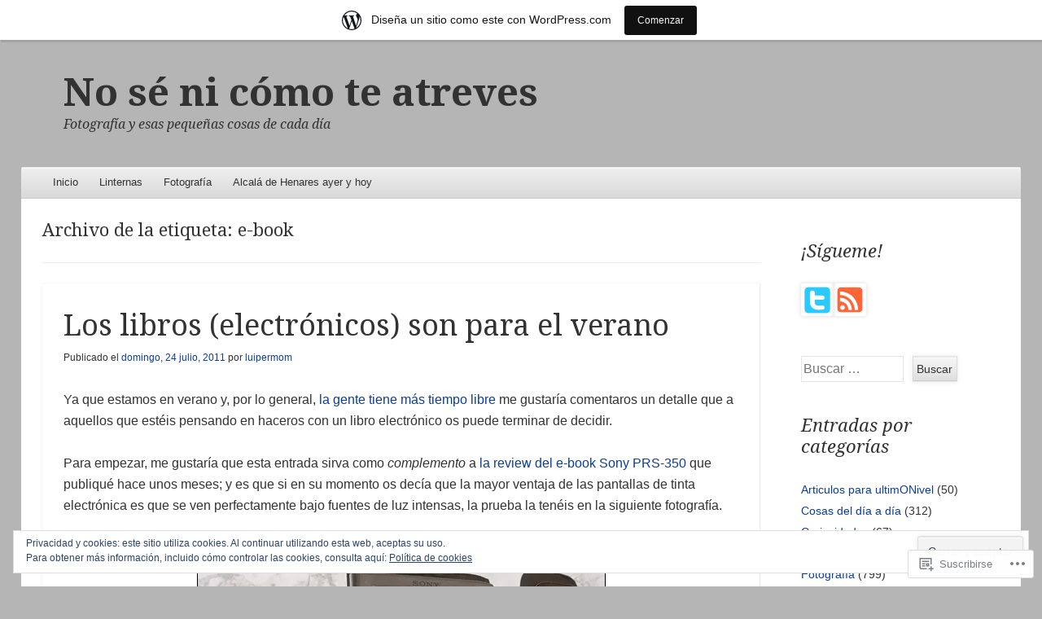

--- FILE ---
content_type: text/html; charset=UTF-8
request_url: https://luipermom.wordpress.com/tag/e-book/
body_size: 23264
content:
<!DOCTYPE html>
<!--[if IE 8]>
<html id="ie8" lang="es">
<![endif]-->
<!--[if !(IE 8)]><!-->
<html lang="es">
<!--<![endif]-->
<head>
<meta charset="UTF-8" />
<meta name="viewport" content="width=device-width" />
<title>e-book | No sé ni cómo te atreves</title>
<link rel="profile" href="http://gmpg.org/xfn/11" />
<link rel="pingback" href="https://luipermom.wordpress.com/xmlrpc.php" />
<!--[if lt IE 9]>
	<script src="https://s0.wp.com/wp-content/themes/pub/able/js/html5.js?m=1351293127i" type="text/javascript"></script>
<![endif]-->

<meta name='robots' content='max-image-preview:large' />
<meta name="google-site-verification" content="FqndifNfBBMErBfKN8r92PD-Z1dcZdv7hKTqOYJFzKg" />
<link rel='dns-prefetch' href='//s0.wp.com' />
<link rel='dns-prefetch' href='//fonts-api.wp.com' />
<link rel='dns-prefetch' href='//af.pubmine.com' />
<link rel="alternate" type="application/rss+xml" title="No sé ni cómo te atreves &raquo; Feed" href="https://luipermom.wordpress.com/feed/" />
<link rel="alternate" type="application/rss+xml" title="No sé ni cómo te atreves &raquo; Feed de los comentarios" href="https://luipermom.wordpress.com/comments/feed/" />
<link rel="alternate" type="application/rss+xml" title="No sé ni cómo te atreves &raquo; Etiqueta e-book del feed" href="https://luipermom.wordpress.com/tag/e-book/feed/" />
	<script type="text/javascript">
		/* <![CDATA[ */
		function addLoadEvent(func) {
			var oldonload = window.onload;
			if (typeof window.onload != 'function') {
				window.onload = func;
			} else {
				window.onload = function () {
					oldonload();
					func();
				}
			}
		}
		/* ]]> */
	</script>
	<link crossorigin='anonymous' rel='stylesheet' id='all-css-0-1' href='/_static/??-eJxtjEsOwjAMRC9EMBUoiAXiLG6wojTOR7WjiNuTdoGEYDkz7w30alzJSlkhNVO5+ZAFenh6UgFqYy0xkGHsoJQqo5KA6Ivp6EQO8P+AQxzYQlrRRbOnH3zm4j9CwjWShuzNjCsM9LvZ5Ee6T1c72cvpZs/LG8VZRLg=&cssminify=yes' type='text/css' media='all' />
<style id='wp-emoji-styles-inline-css'>

	img.wp-smiley, img.emoji {
		display: inline !important;
		border: none !important;
		box-shadow: none !important;
		height: 1em !important;
		width: 1em !important;
		margin: 0 0.07em !important;
		vertical-align: -0.1em !important;
		background: none !important;
		padding: 0 !important;
	}
/*# sourceURL=wp-emoji-styles-inline-css */
</style>
<link crossorigin='anonymous' rel='stylesheet' id='all-css-2-1' href='/wp-content/plugins/gutenberg-core/v22.2.0/build/styles/block-library/style.css?m=1764855221i&cssminify=yes' type='text/css' media='all' />
<style id='wp-block-library-inline-css'>
.has-text-align-justify {
	text-align:justify;
}
.has-text-align-justify{text-align:justify;}

/*# sourceURL=wp-block-library-inline-css */
</style><style id='global-styles-inline-css'>
:root{--wp--preset--aspect-ratio--square: 1;--wp--preset--aspect-ratio--4-3: 4/3;--wp--preset--aspect-ratio--3-4: 3/4;--wp--preset--aspect-ratio--3-2: 3/2;--wp--preset--aspect-ratio--2-3: 2/3;--wp--preset--aspect-ratio--16-9: 16/9;--wp--preset--aspect-ratio--9-16: 9/16;--wp--preset--color--black: #000000;--wp--preset--color--cyan-bluish-gray: #abb8c3;--wp--preset--color--white: #ffffff;--wp--preset--color--pale-pink: #f78da7;--wp--preset--color--vivid-red: #cf2e2e;--wp--preset--color--luminous-vivid-orange: #ff6900;--wp--preset--color--luminous-vivid-amber: #fcb900;--wp--preset--color--light-green-cyan: #7bdcb5;--wp--preset--color--vivid-green-cyan: #00d084;--wp--preset--color--pale-cyan-blue: #8ed1fc;--wp--preset--color--vivid-cyan-blue: #0693e3;--wp--preset--color--vivid-purple: #9b51e0;--wp--preset--gradient--vivid-cyan-blue-to-vivid-purple: linear-gradient(135deg,rgb(6,147,227) 0%,rgb(155,81,224) 100%);--wp--preset--gradient--light-green-cyan-to-vivid-green-cyan: linear-gradient(135deg,rgb(122,220,180) 0%,rgb(0,208,130) 100%);--wp--preset--gradient--luminous-vivid-amber-to-luminous-vivid-orange: linear-gradient(135deg,rgb(252,185,0) 0%,rgb(255,105,0) 100%);--wp--preset--gradient--luminous-vivid-orange-to-vivid-red: linear-gradient(135deg,rgb(255,105,0) 0%,rgb(207,46,46) 100%);--wp--preset--gradient--very-light-gray-to-cyan-bluish-gray: linear-gradient(135deg,rgb(238,238,238) 0%,rgb(169,184,195) 100%);--wp--preset--gradient--cool-to-warm-spectrum: linear-gradient(135deg,rgb(74,234,220) 0%,rgb(151,120,209) 20%,rgb(207,42,186) 40%,rgb(238,44,130) 60%,rgb(251,105,98) 80%,rgb(254,248,76) 100%);--wp--preset--gradient--blush-light-purple: linear-gradient(135deg,rgb(255,206,236) 0%,rgb(152,150,240) 100%);--wp--preset--gradient--blush-bordeaux: linear-gradient(135deg,rgb(254,205,165) 0%,rgb(254,45,45) 50%,rgb(107,0,62) 100%);--wp--preset--gradient--luminous-dusk: linear-gradient(135deg,rgb(255,203,112) 0%,rgb(199,81,192) 50%,rgb(65,88,208) 100%);--wp--preset--gradient--pale-ocean: linear-gradient(135deg,rgb(255,245,203) 0%,rgb(182,227,212) 50%,rgb(51,167,181) 100%);--wp--preset--gradient--electric-grass: linear-gradient(135deg,rgb(202,248,128) 0%,rgb(113,206,126) 100%);--wp--preset--gradient--midnight: linear-gradient(135deg,rgb(2,3,129) 0%,rgb(40,116,252) 100%);--wp--preset--font-size--small: 13px;--wp--preset--font-size--medium: 20px;--wp--preset--font-size--large: 36px;--wp--preset--font-size--x-large: 42px;--wp--preset--font-family--albert-sans: 'Albert Sans', sans-serif;--wp--preset--font-family--alegreya: Alegreya, serif;--wp--preset--font-family--arvo: Arvo, serif;--wp--preset--font-family--bodoni-moda: 'Bodoni Moda', serif;--wp--preset--font-family--bricolage-grotesque: 'Bricolage Grotesque', sans-serif;--wp--preset--font-family--cabin: Cabin, sans-serif;--wp--preset--font-family--chivo: Chivo, sans-serif;--wp--preset--font-family--commissioner: Commissioner, sans-serif;--wp--preset--font-family--cormorant: Cormorant, serif;--wp--preset--font-family--courier-prime: 'Courier Prime', monospace;--wp--preset--font-family--crimson-pro: 'Crimson Pro', serif;--wp--preset--font-family--dm-mono: 'DM Mono', monospace;--wp--preset--font-family--dm-sans: 'DM Sans', sans-serif;--wp--preset--font-family--dm-serif-display: 'DM Serif Display', serif;--wp--preset--font-family--domine: Domine, serif;--wp--preset--font-family--eb-garamond: 'EB Garamond', serif;--wp--preset--font-family--epilogue: Epilogue, sans-serif;--wp--preset--font-family--fahkwang: Fahkwang, sans-serif;--wp--preset--font-family--figtree: Figtree, sans-serif;--wp--preset--font-family--fira-sans: 'Fira Sans', sans-serif;--wp--preset--font-family--fjalla-one: 'Fjalla One', sans-serif;--wp--preset--font-family--fraunces: Fraunces, serif;--wp--preset--font-family--gabarito: Gabarito, system-ui;--wp--preset--font-family--ibm-plex-mono: 'IBM Plex Mono', monospace;--wp--preset--font-family--ibm-plex-sans: 'IBM Plex Sans', sans-serif;--wp--preset--font-family--ibarra-real-nova: 'Ibarra Real Nova', serif;--wp--preset--font-family--instrument-serif: 'Instrument Serif', serif;--wp--preset--font-family--inter: Inter, sans-serif;--wp--preset--font-family--josefin-sans: 'Josefin Sans', sans-serif;--wp--preset--font-family--jost: Jost, sans-serif;--wp--preset--font-family--libre-baskerville: 'Libre Baskerville', serif;--wp--preset--font-family--libre-franklin: 'Libre Franklin', sans-serif;--wp--preset--font-family--literata: Literata, serif;--wp--preset--font-family--lora: Lora, serif;--wp--preset--font-family--merriweather: Merriweather, serif;--wp--preset--font-family--montserrat: Montserrat, sans-serif;--wp--preset--font-family--newsreader: Newsreader, serif;--wp--preset--font-family--noto-sans-mono: 'Noto Sans Mono', sans-serif;--wp--preset--font-family--nunito: Nunito, sans-serif;--wp--preset--font-family--open-sans: 'Open Sans', sans-serif;--wp--preset--font-family--overpass: Overpass, sans-serif;--wp--preset--font-family--pt-serif: 'PT Serif', serif;--wp--preset--font-family--petrona: Petrona, serif;--wp--preset--font-family--piazzolla: Piazzolla, serif;--wp--preset--font-family--playfair-display: 'Playfair Display', serif;--wp--preset--font-family--plus-jakarta-sans: 'Plus Jakarta Sans', sans-serif;--wp--preset--font-family--poppins: Poppins, sans-serif;--wp--preset--font-family--raleway: Raleway, sans-serif;--wp--preset--font-family--roboto: Roboto, sans-serif;--wp--preset--font-family--roboto-slab: 'Roboto Slab', serif;--wp--preset--font-family--rubik: Rubik, sans-serif;--wp--preset--font-family--rufina: Rufina, serif;--wp--preset--font-family--sora: Sora, sans-serif;--wp--preset--font-family--source-sans-3: 'Source Sans 3', sans-serif;--wp--preset--font-family--source-serif-4: 'Source Serif 4', serif;--wp--preset--font-family--space-mono: 'Space Mono', monospace;--wp--preset--font-family--syne: Syne, sans-serif;--wp--preset--font-family--texturina: Texturina, serif;--wp--preset--font-family--urbanist: Urbanist, sans-serif;--wp--preset--font-family--work-sans: 'Work Sans', sans-serif;--wp--preset--spacing--20: 0.44rem;--wp--preset--spacing--30: 0.67rem;--wp--preset--spacing--40: 1rem;--wp--preset--spacing--50: 1.5rem;--wp--preset--spacing--60: 2.25rem;--wp--preset--spacing--70: 3.38rem;--wp--preset--spacing--80: 5.06rem;--wp--preset--shadow--natural: 6px 6px 9px rgba(0, 0, 0, 0.2);--wp--preset--shadow--deep: 12px 12px 50px rgba(0, 0, 0, 0.4);--wp--preset--shadow--sharp: 6px 6px 0px rgba(0, 0, 0, 0.2);--wp--preset--shadow--outlined: 6px 6px 0px -3px rgb(255, 255, 255), 6px 6px rgb(0, 0, 0);--wp--preset--shadow--crisp: 6px 6px 0px rgb(0, 0, 0);}:where(.is-layout-flex){gap: 0.5em;}:where(.is-layout-grid){gap: 0.5em;}body .is-layout-flex{display: flex;}.is-layout-flex{flex-wrap: wrap;align-items: center;}.is-layout-flex > :is(*, div){margin: 0;}body .is-layout-grid{display: grid;}.is-layout-grid > :is(*, div){margin: 0;}:where(.wp-block-columns.is-layout-flex){gap: 2em;}:where(.wp-block-columns.is-layout-grid){gap: 2em;}:where(.wp-block-post-template.is-layout-flex){gap: 1.25em;}:where(.wp-block-post-template.is-layout-grid){gap: 1.25em;}.has-black-color{color: var(--wp--preset--color--black) !important;}.has-cyan-bluish-gray-color{color: var(--wp--preset--color--cyan-bluish-gray) !important;}.has-white-color{color: var(--wp--preset--color--white) !important;}.has-pale-pink-color{color: var(--wp--preset--color--pale-pink) !important;}.has-vivid-red-color{color: var(--wp--preset--color--vivid-red) !important;}.has-luminous-vivid-orange-color{color: var(--wp--preset--color--luminous-vivid-orange) !important;}.has-luminous-vivid-amber-color{color: var(--wp--preset--color--luminous-vivid-amber) !important;}.has-light-green-cyan-color{color: var(--wp--preset--color--light-green-cyan) !important;}.has-vivid-green-cyan-color{color: var(--wp--preset--color--vivid-green-cyan) !important;}.has-pale-cyan-blue-color{color: var(--wp--preset--color--pale-cyan-blue) !important;}.has-vivid-cyan-blue-color{color: var(--wp--preset--color--vivid-cyan-blue) !important;}.has-vivid-purple-color{color: var(--wp--preset--color--vivid-purple) !important;}.has-black-background-color{background-color: var(--wp--preset--color--black) !important;}.has-cyan-bluish-gray-background-color{background-color: var(--wp--preset--color--cyan-bluish-gray) !important;}.has-white-background-color{background-color: var(--wp--preset--color--white) !important;}.has-pale-pink-background-color{background-color: var(--wp--preset--color--pale-pink) !important;}.has-vivid-red-background-color{background-color: var(--wp--preset--color--vivid-red) !important;}.has-luminous-vivid-orange-background-color{background-color: var(--wp--preset--color--luminous-vivid-orange) !important;}.has-luminous-vivid-amber-background-color{background-color: var(--wp--preset--color--luminous-vivid-amber) !important;}.has-light-green-cyan-background-color{background-color: var(--wp--preset--color--light-green-cyan) !important;}.has-vivid-green-cyan-background-color{background-color: var(--wp--preset--color--vivid-green-cyan) !important;}.has-pale-cyan-blue-background-color{background-color: var(--wp--preset--color--pale-cyan-blue) !important;}.has-vivid-cyan-blue-background-color{background-color: var(--wp--preset--color--vivid-cyan-blue) !important;}.has-vivid-purple-background-color{background-color: var(--wp--preset--color--vivid-purple) !important;}.has-black-border-color{border-color: var(--wp--preset--color--black) !important;}.has-cyan-bluish-gray-border-color{border-color: var(--wp--preset--color--cyan-bluish-gray) !important;}.has-white-border-color{border-color: var(--wp--preset--color--white) !important;}.has-pale-pink-border-color{border-color: var(--wp--preset--color--pale-pink) !important;}.has-vivid-red-border-color{border-color: var(--wp--preset--color--vivid-red) !important;}.has-luminous-vivid-orange-border-color{border-color: var(--wp--preset--color--luminous-vivid-orange) !important;}.has-luminous-vivid-amber-border-color{border-color: var(--wp--preset--color--luminous-vivid-amber) !important;}.has-light-green-cyan-border-color{border-color: var(--wp--preset--color--light-green-cyan) !important;}.has-vivid-green-cyan-border-color{border-color: var(--wp--preset--color--vivid-green-cyan) !important;}.has-pale-cyan-blue-border-color{border-color: var(--wp--preset--color--pale-cyan-blue) !important;}.has-vivid-cyan-blue-border-color{border-color: var(--wp--preset--color--vivid-cyan-blue) !important;}.has-vivid-purple-border-color{border-color: var(--wp--preset--color--vivid-purple) !important;}.has-vivid-cyan-blue-to-vivid-purple-gradient-background{background: var(--wp--preset--gradient--vivid-cyan-blue-to-vivid-purple) !important;}.has-light-green-cyan-to-vivid-green-cyan-gradient-background{background: var(--wp--preset--gradient--light-green-cyan-to-vivid-green-cyan) !important;}.has-luminous-vivid-amber-to-luminous-vivid-orange-gradient-background{background: var(--wp--preset--gradient--luminous-vivid-amber-to-luminous-vivid-orange) !important;}.has-luminous-vivid-orange-to-vivid-red-gradient-background{background: var(--wp--preset--gradient--luminous-vivid-orange-to-vivid-red) !important;}.has-very-light-gray-to-cyan-bluish-gray-gradient-background{background: var(--wp--preset--gradient--very-light-gray-to-cyan-bluish-gray) !important;}.has-cool-to-warm-spectrum-gradient-background{background: var(--wp--preset--gradient--cool-to-warm-spectrum) !important;}.has-blush-light-purple-gradient-background{background: var(--wp--preset--gradient--blush-light-purple) !important;}.has-blush-bordeaux-gradient-background{background: var(--wp--preset--gradient--blush-bordeaux) !important;}.has-luminous-dusk-gradient-background{background: var(--wp--preset--gradient--luminous-dusk) !important;}.has-pale-ocean-gradient-background{background: var(--wp--preset--gradient--pale-ocean) !important;}.has-electric-grass-gradient-background{background: var(--wp--preset--gradient--electric-grass) !important;}.has-midnight-gradient-background{background: var(--wp--preset--gradient--midnight) !important;}.has-small-font-size{font-size: var(--wp--preset--font-size--small) !important;}.has-medium-font-size{font-size: var(--wp--preset--font-size--medium) !important;}.has-large-font-size{font-size: var(--wp--preset--font-size--large) !important;}.has-x-large-font-size{font-size: var(--wp--preset--font-size--x-large) !important;}.has-albert-sans-font-family{font-family: var(--wp--preset--font-family--albert-sans) !important;}.has-alegreya-font-family{font-family: var(--wp--preset--font-family--alegreya) !important;}.has-arvo-font-family{font-family: var(--wp--preset--font-family--arvo) !important;}.has-bodoni-moda-font-family{font-family: var(--wp--preset--font-family--bodoni-moda) !important;}.has-bricolage-grotesque-font-family{font-family: var(--wp--preset--font-family--bricolage-grotesque) !important;}.has-cabin-font-family{font-family: var(--wp--preset--font-family--cabin) !important;}.has-chivo-font-family{font-family: var(--wp--preset--font-family--chivo) !important;}.has-commissioner-font-family{font-family: var(--wp--preset--font-family--commissioner) !important;}.has-cormorant-font-family{font-family: var(--wp--preset--font-family--cormorant) !important;}.has-courier-prime-font-family{font-family: var(--wp--preset--font-family--courier-prime) !important;}.has-crimson-pro-font-family{font-family: var(--wp--preset--font-family--crimson-pro) !important;}.has-dm-mono-font-family{font-family: var(--wp--preset--font-family--dm-mono) !important;}.has-dm-sans-font-family{font-family: var(--wp--preset--font-family--dm-sans) !important;}.has-dm-serif-display-font-family{font-family: var(--wp--preset--font-family--dm-serif-display) !important;}.has-domine-font-family{font-family: var(--wp--preset--font-family--domine) !important;}.has-eb-garamond-font-family{font-family: var(--wp--preset--font-family--eb-garamond) !important;}.has-epilogue-font-family{font-family: var(--wp--preset--font-family--epilogue) !important;}.has-fahkwang-font-family{font-family: var(--wp--preset--font-family--fahkwang) !important;}.has-figtree-font-family{font-family: var(--wp--preset--font-family--figtree) !important;}.has-fira-sans-font-family{font-family: var(--wp--preset--font-family--fira-sans) !important;}.has-fjalla-one-font-family{font-family: var(--wp--preset--font-family--fjalla-one) !important;}.has-fraunces-font-family{font-family: var(--wp--preset--font-family--fraunces) !important;}.has-gabarito-font-family{font-family: var(--wp--preset--font-family--gabarito) !important;}.has-ibm-plex-mono-font-family{font-family: var(--wp--preset--font-family--ibm-plex-mono) !important;}.has-ibm-plex-sans-font-family{font-family: var(--wp--preset--font-family--ibm-plex-sans) !important;}.has-ibarra-real-nova-font-family{font-family: var(--wp--preset--font-family--ibarra-real-nova) !important;}.has-instrument-serif-font-family{font-family: var(--wp--preset--font-family--instrument-serif) !important;}.has-inter-font-family{font-family: var(--wp--preset--font-family--inter) !important;}.has-josefin-sans-font-family{font-family: var(--wp--preset--font-family--josefin-sans) !important;}.has-jost-font-family{font-family: var(--wp--preset--font-family--jost) !important;}.has-libre-baskerville-font-family{font-family: var(--wp--preset--font-family--libre-baskerville) !important;}.has-libre-franklin-font-family{font-family: var(--wp--preset--font-family--libre-franklin) !important;}.has-literata-font-family{font-family: var(--wp--preset--font-family--literata) !important;}.has-lora-font-family{font-family: var(--wp--preset--font-family--lora) !important;}.has-merriweather-font-family{font-family: var(--wp--preset--font-family--merriweather) !important;}.has-montserrat-font-family{font-family: var(--wp--preset--font-family--montserrat) !important;}.has-newsreader-font-family{font-family: var(--wp--preset--font-family--newsreader) !important;}.has-noto-sans-mono-font-family{font-family: var(--wp--preset--font-family--noto-sans-mono) !important;}.has-nunito-font-family{font-family: var(--wp--preset--font-family--nunito) !important;}.has-open-sans-font-family{font-family: var(--wp--preset--font-family--open-sans) !important;}.has-overpass-font-family{font-family: var(--wp--preset--font-family--overpass) !important;}.has-pt-serif-font-family{font-family: var(--wp--preset--font-family--pt-serif) !important;}.has-petrona-font-family{font-family: var(--wp--preset--font-family--petrona) !important;}.has-piazzolla-font-family{font-family: var(--wp--preset--font-family--piazzolla) !important;}.has-playfair-display-font-family{font-family: var(--wp--preset--font-family--playfair-display) !important;}.has-plus-jakarta-sans-font-family{font-family: var(--wp--preset--font-family--plus-jakarta-sans) !important;}.has-poppins-font-family{font-family: var(--wp--preset--font-family--poppins) !important;}.has-raleway-font-family{font-family: var(--wp--preset--font-family--raleway) !important;}.has-roboto-font-family{font-family: var(--wp--preset--font-family--roboto) !important;}.has-roboto-slab-font-family{font-family: var(--wp--preset--font-family--roboto-slab) !important;}.has-rubik-font-family{font-family: var(--wp--preset--font-family--rubik) !important;}.has-rufina-font-family{font-family: var(--wp--preset--font-family--rufina) !important;}.has-sora-font-family{font-family: var(--wp--preset--font-family--sora) !important;}.has-source-sans-3-font-family{font-family: var(--wp--preset--font-family--source-sans-3) !important;}.has-source-serif-4-font-family{font-family: var(--wp--preset--font-family--source-serif-4) !important;}.has-space-mono-font-family{font-family: var(--wp--preset--font-family--space-mono) !important;}.has-syne-font-family{font-family: var(--wp--preset--font-family--syne) !important;}.has-texturina-font-family{font-family: var(--wp--preset--font-family--texturina) !important;}.has-urbanist-font-family{font-family: var(--wp--preset--font-family--urbanist) !important;}.has-work-sans-font-family{font-family: var(--wp--preset--font-family--work-sans) !important;}
/*# sourceURL=global-styles-inline-css */
</style>

<style id='classic-theme-styles-inline-css'>
/*! This file is auto-generated */
.wp-block-button__link{color:#fff;background-color:#32373c;border-radius:9999px;box-shadow:none;text-decoration:none;padding:calc(.667em + 2px) calc(1.333em + 2px);font-size:1.125em}.wp-block-file__button{background:#32373c;color:#fff;text-decoration:none}
/*# sourceURL=/wp-includes/css/classic-themes.min.css */
</style>
<link crossorigin='anonymous' rel='stylesheet' id='all-css-4-1' href='/_static/??-eJx9j+8KwjAMxF/INHQb/vkgPsvahVlttrKkTt/eijgFYV9COO53x+GcwI+D0qCYYu7DIOhHF0d/FayM3RsLEjhFgolupsEuiC4OEH1EMl5kgz9BnOGbNVHRObX6cjB1oaVIXGxr2By6nrTg8vlB6b6OpFIDzqWJRKBcDplBz6VL/ri3jCk7bF0kXHac+Gh3jd0e6rqylydqTWlF&cssminify=yes' type='text/css' media='all' />
<link rel='stylesheet' id='droid-serif-css' href='https://fonts-api.wp.com/css?family=Droid+Serif%3A400%2C700%2C400italic%2C700italic&#038;ver=6.9-RC2-61304' media='all' />
<link crossorigin='anonymous' rel='stylesheet' id='all-css-6-1' href='/_static/??-eJx9y0EKAjEMheELGcNARV2IZ2lDrJW0KZOUwds77mY2s3s/vA+XDqTNuTn6mysb9pEwJmEsjdD8K2ywdNJ6JrMTbkAd0GXk0gxnTqJ5nRnX1yaPUGYFUYpetO0CXhLL/KfP+pjC5R7C7TqFzw9tBEAI&cssminify=yes' type='text/css' media='all' />
<style id='jetpack-global-styles-frontend-style-inline-css'>
:root { --font-headings: unset; --font-base: unset; --font-headings-default: -apple-system,BlinkMacSystemFont,"Segoe UI",Roboto,Oxygen-Sans,Ubuntu,Cantarell,"Helvetica Neue",sans-serif; --font-base-default: -apple-system,BlinkMacSystemFont,"Segoe UI",Roboto,Oxygen-Sans,Ubuntu,Cantarell,"Helvetica Neue",sans-serif;}
/*# sourceURL=jetpack-global-styles-frontend-style-inline-css */
</style>
<link crossorigin='anonymous' rel='stylesheet' id='all-css-8-1' href='/_static/??-eJyNjcEKwjAQRH/IuFRT6kX8FNkmS5K6yQY3Qfx7bfEiXrwM82B4A49qnJRGpUHupnIPqSgs1Cq624chi6zhO5OCRryTR++fW00l7J3qDv43XVNxoOISsmEJol/wY2uR8vs3WggsM/I6uOTzMI3Hw8lOg11eUT1JKA==&cssminify=yes' type='text/css' media='all' />
<script type="text/javascript" id="wpcom-actionbar-placeholder-js-extra">
/* <![CDATA[ */
var actionbardata = {"siteID":"1853854","postID":"0","siteURL":"https://luipermom.wordpress.com","xhrURL":"https://luipermom.wordpress.com/wp-admin/admin-ajax.php","nonce":"ea2019d99d","isLoggedIn":"","statusMessage":"","subsEmailDefault":"instantly","proxyScriptUrl":"https://s0.wp.com/wp-content/js/wpcom-proxy-request.js?m=1513050504i&amp;ver=20211021","i18n":{"followedText":"Las nuevas entradas de este sitio aparecer\u00e1n ahora en tu \u003Ca href=\"https://wordpress.com/reader\"\u003ELector\u003C/a\u003E","foldBar":"Contraer esta barra","unfoldBar":"Expandir esta barra","shortLinkCopied":"El enlace corto se ha copiado al portapapeles."}};
//# sourceURL=wpcom-actionbar-placeholder-js-extra
/* ]]> */
</script>
<script type="text/javascript" id="jetpack-mu-wpcom-settings-js-before">
/* <![CDATA[ */
var JETPACK_MU_WPCOM_SETTINGS = {"assetsUrl":"https://s0.wp.com/wp-content/mu-plugins/jetpack-mu-wpcom-plugin/moon/jetpack_vendor/automattic/jetpack-mu-wpcom/src/build/"};
//# sourceURL=jetpack-mu-wpcom-settings-js-before
/* ]]> */
</script>
<script crossorigin='anonymous' type='text/javascript'  src='/_static/??-eJyFjcsOwiAQRX/I6dSa+lgYvwWBEAgMOAPW/n3bqIk7V2dxT87FqYDOVC1VDIIcKxTOr7kLssN186RjM1a2MTya5fmDLnn6K0HyjlW1v/L37R6zgxKb8yQ4ZTbKCOioRN4hnQo+hw1AmcCZwmvilq7709CPh/54voQFmNpFWg=='></script>
<script type="text/javascript" id="rlt-proxy-js-after">
/* <![CDATA[ */
	rltInitialize( {"token":null,"iframeOrigins":["https:\/\/widgets.wp.com"]} );
//# sourceURL=rlt-proxy-js-after
/* ]]> */
</script>
<link rel="EditURI" type="application/rsd+xml" title="RSD" href="https://luipermom.wordpress.com/xmlrpc.php?rsd" />
<meta name="generator" content="WordPress.com" />

<!-- Jetpack Open Graph Tags -->
<meta property="og:type" content="website" />
<meta property="og:title" content="e-book &#8211; No sé ni cómo te atreves" />
<meta property="og:url" content="https://luipermom.wordpress.com/tag/e-book/" />
<meta property="og:site_name" content="No sé ni cómo te atreves" />
<meta property="og:image" content="https://s0.wp.com/i/blank.jpg?m=1383295312i" />
<meta property="og:image:width" content="200" />
<meta property="og:image:height" content="200" />
<meta property="og:image:alt" content="" />
<meta property="og:locale" content="es_ES" />
<meta property="fb:app_id" content="249643311490" />
<meta name="twitter:creator" content="@luipermom" />
<meta name="twitter:site" content="@luipermom" />

<!-- End Jetpack Open Graph Tags -->
<link rel="shortcut icon" type="image/x-icon" href="https://s0.wp.com/i/favicon.ico?m=1713425267i" sizes="16x16 24x24 32x32 48x48" />
<link rel="icon" type="image/x-icon" href="https://s0.wp.com/i/favicon.ico?m=1713425267i" sizes="16x16 24x24 32x32 48x48" />
<link rel="apple-touch-icon" href="https://s0.wp.com/i/webclip.png?m=1713868326i" />
<link rel='openid.server' href='https://luipermom.wordpress.com/?openidserver=1' />
<link rel='openid.delegate' href='https://luipermom.wordpress.com/' />
<link rel="search" type="application/opensearchdescription+xml" href="https://luipermom.wordpress.com/osd.xml" title="No sé ni cómo te atreves" />
<link rel="search" type="application/opensearchdescription+xml" href="https://s1.wp.com/opensearch.xml" title="WordPress.com" />
<meta name="theme-color" content="#b5b5b5" />
		<style type="text/css">
			body {
				background-image: none;
			}
		</style>
			<style type="text/css">
			.recentcomments a {
				display: inline !important;
				padding: 0 !important;
				margin: 0 !important;
			}

			table.recentcommentsavatartop img.avatar, table.recentcommentsavatarend img.avatar {
				border: 0px;
				margin: 0;
			}

			table.recentcommentsavatartop a, table.recentcommentsavatarend a {
				border: 0px !important;
				background-color: transparent !important;
			}

			td.recentcommentsavatarend, td.recentcommentsavatartop {
				padding: 0px 0px 1px 0px;
				margin: 0px;
			}

			td.recentcommentstextend {
				border: none !important;
				padding: 0px 0px 2px 10px;
			}

			.rtl td.recentcommentstextend {
				padding: 0px 10px 2px 0px;
			}

			td.recentcommentstexttop {
				border: none;
				padding: 0px 0px 0px 10px;
			}

			.rtl td.recentcommentstexttop {
				padding: 0px 10px 0px 0px;
			}
		</style>
		<meta name="description" content="Entradas sobre e-book escritas por luipermom" />
<style type="text/css" id="custom-background-css">
body.custom-background { background-color: #b5b5b5; }
</style>
	<script type="text/javascript">
/* <![CDATA[ */
var wa_client = {}; wa_client.cmd = []; wa_client.config = { 'blog_id': 1853854, 'blog_language': 'es', 'is_wordads': false, 'hosting_type': 0, 'afp_account_id': 'pub-8176090308449305', 'afp_host_id': 5038568878849053, 'theme': 'pub/able', '_': { 'title': 'Anuncio publicitario', 'privacy_settings': 'Ajustes de privacidad' }, 'formats': [ 'belowpost', 'bottom_sticky', 'sidebar_sticky_right', 'sidebar', 'gutenberg_rectangle', 'gutenberg_leaderboard', 'gutenberg_mobile_leaderboard', 'gutenberg_skyscraper' ] };
/* ]]> */
</script>
		<script type="text/javascript">

			window.doNotSellCallback = function() {

				var linkElements = [
					'a[href="https://wordpress.com/?ref=footer_blog"]',
					'a[href="https://wordpress.com/?ref=footer_website"]',
					'a[href="https://wordpress.com/?ref=vertical_footer"]',
					'a[href^="https://wordpress.com/?ref=footer_segment_"]',
				].join(',');

				var dnsLink = document.createElement( 'a' );
				dnsLink.href = 'https://wordpress.com/es/advertising-program-optout/';
				dnsLink.classList.add( 'do-not-sell-link' );
				dnsLink.rel = 'nofollow';
				dnsLink.style.marginLeft = '0.5em';
				dnsLink.textContent = 'No vendas ni compartas mi información personal';

				var creditLinks = document.querySelectorAll( linkElements );

				if ( 0 === creditLinks.length ) {
					return false;
				}

				Array.prototype.forEach.call( creditLinks, function( el ) {
					el.insertAdjacentElement( 'afterend', dnsLink );
				});

				return true;
			};

		</script>
		<script type="text/javascript">
	window.google_analytics_uacct = "UA-52447-2";
</script>

<script type="text/javascript">
	var _gaq = _gaq || [];
	_gaq.push(['_setAccount', 'UA-52447-2']);
	_gaq.push(['_gat._anonymizeIp']);
	_gaq.push(['_setDomainName', 'wordpress.com']);
	_gaq.push(['_initData']);
	_gaq.push(['_trackPageview']);

	(function() {
		var ga = document.createElement('script'); ga.type = 'text/javascript'; ga.async = true;
		ga.src = ('https:' == document.location.protocol ? 'https://ssl' : 'http://www') + '.google-analytics.com/ga.js';
		(document.getElementsByTagName('head')[0] || document.getElementsByTagName('body')[0]).appendChild(ga);
	})();
</script>
<link crossorigin='anonymous' rel='stylesheet' id='all-css-0-3' href='/_static/??-eJyNjEEKwkAMRS/kNNSixYV4FLGZUFJnkmAyFG9vC27cufn8B48HqyVUCZKA2pKVNrM4LBT2wOeXoaruk1shh5XzTOEQasnUt+fxLtSh+wH+z91ZEKbGJYO3yfHFFqyb/ENdZdnLt3rtx9NwGc9Df1w+ApREfQ==&cssminify=yes' type='text/css' media='all' />
</head>

<body class="archive tag tag-e-book tag-22123 custom-background wp-theme-pubable customizer-styles-applied right-sidebar chrome jetpack-reblog-enabled has-marketing-bar has-marketing-bar-theme-able">
<div id="page" class="hfeed site">
	<div id="site-introduction">
		<h1 class="site-title"><a href="https://luipermom.wordpress.com/" title="No sé ni cómo te atreves" rel="home">No sé ni cómo te atreves</a></h1>
		<h2 class="site-description">Fotografía y esas pequeñas cosas de cada día</h2>
	</div><!-- #site-title -->
	<div id="page-liner">
		<header id="masthead" class="site-header" role="banner">
			
			<nav role="navigation" class="site-navigation main-navigation">
				<h1 class="assistive-text">Menú</h1>
				<div class="assistive-text skip-link"><a href="#content" title="Saltar al contenido.">Saltar al contenido.</a></div>

				<div class="menu"><ul>
<li ><a href="https://luipermom.wordpress.com/">Inicio</a></li><li class="page_item page-item-18165"><a href="https://luipermom.wordpress.com/linternas/">Linternas</a></li>
<li class="page_item page-item-6429"><a href="https://luipermom.wordpress.com/fotografia/">Fotografía</a></li>
<li class="page_item page-item-685"><a href="https://luipermom.wordpress.com/alcala-de-henares-ayer-y-hoy/">Alcalá de Henares ayer y&nbsp;hoy</a></li>
</ul></div>
			</nav><!-- .site-navigation .main-navigation -->
		</header><!-- #masthead .site-header -->

		<div id="main">
		<section id="primary" class="site-content">
			<div id="content" role="main">

			
				<header class="page-header">
					<h1 class="page-title">
						Archivo de la etiqueta: <span>e-book</span>					</h1>
									</header><!-- .page-header -->

				
					
								
					
<article id="post-13696" class="post-13696 post type-post status-publish format-standard hentry category-tecnologia tag-brillo tag-claridad tag-comparacion tag-e-book tag-e-ink tag-ejemplo tag-hoja tag-iluminacion tag-libro tag-libro-electronico tag-luz tag-movil tag-pantalla tag-pantalla-lcd tag-papel tag-sol tag-textura tag-tinta-electronica tag-visualizacion">
	<header class="entry-header">
		<h1 class="entry-title">
			<a href="https://luipermom.wordpress.com/2011/07/24/los-libros-electronicos-son-para-el-verano/" rel="bookmark">Los libros (electrónicos) son para el&nbsp;verano</a>
		</h1>

				<div class="entry-meta">
			Publicado el <a href="https://luipermom.wordpress.com/2011/07/24/los-libros-electronicos-son-para-el-verano/" title="20:29" rel="bookmark"><time class="entry-date" datetime="2011-07-24T20:29:55+02:00" pubdate>domingo, 24 julio, 2011</time></a><span class="byline"> por <span class="author vcard"><a class="url fn n" href="https://luipermom.wordpress.com/author/luipermom/" title="Ver todas las entradas de luipermom" rel="author">luipermom</a></span></span>		</div><!-- .entry-meta -->
			</header><!-- .entry-header -->

		<div class="entry-content">
		<p>Ya que estamos en verano y, por lo general, <a title="Masificación estival (y todavía no estamos en Agosto)" href="https://luipermom.wordpress.com/2011/07/24/masificacion-estival-y-todavia-no-estamos-en-agosto/" target="_blank">la gente tiene más tiempo libre</a> me gustaría comentaros un detalle que a aquellos que estéis pensando en haceros con un libro electrónico os puede terminar de decidir.</p>
<p>Para empezar, me gustaría que esta entrada sirva como <em>complemento</em> a <a title="Review: eBook Sony PRS-350" href="https://luipermom.wordpress.com/2010/12/08/review-ebook-sony-prs-350/" target="_blank">la review del e-book Sony PRS-350</a> que publiqué hace unos meses; y es que si en su momento os decía que la mayor ventaja de las pantallas de tinta electrónica es que se ven perfectamente bajo fuentes de luz intensas, la prueba la tenéis en la siguiente fotografía.</p>
<p style="text-align:center;"><a title="E-ink vs. LCD by luipermom, on Flickr" href="http://www.flickr.com/photos/luipermom/5970300658/" target="_blank"><img class="aligncenter" style="border-color:black;border-style:solid;border-width:1px;" src="https://i0.wp.com/farm7.static.flickr.com/6012/5970300658_c7d8e715f7.jpg" alt="E-ink vs. LCD" width="500" height="332" /></a></p>
<p>Lo que veis es mi propio libro electrónico puesto bajo el sol una mañana de Julio y flanqueándolo mis dos teléfonos móviles: el <a title="Samsung Galaxy S" href="http://www.samsung.com/es/consumer/mobile-phone/smartphones/android/GT-I9000HKDVIP/index.idx?pagetype=prd_detail&amp;returnurl=" target="_blank">Samsung Galaxy S</a> que uso desde Marzo (pantalla Super AMOLED) y el <a title="Nokia 7230" href="http://www.nokia.es/productos/moviles/nokia-7230" target="_blank">Nokia 7230</a> (pantalla TFT) del trabajo que me acompaña desde hace un par de meses. Aprovecho para indicaros que la pantalla del e-book no tiene ningún tipo de retroiluminación mientras que el brillo de las pantallas de los móviles está configurado a su valor máximo para hacer la fotografía (y ya veis que ni aun así se distingue prácticamente nada en ellos).</p>
<p>No está de más recordar que <a href="http://en.wikipedia.org/wiki/Electronic_paper" target="_blank">la tinta electrónica</a> consiste en miles de partículas dipolares muy finas que por una cara son negras y por la otra blancas. Por tanto, sometidas a un campo magnético, estas microscópicas partículas se orientarán mostrando una u otra cara según las órdenes que le de la electrónica del aparato para así formar los caracteres que componen el texto.</p>
<p>También podéis ver en una segunda imagen la comparativa bajo las mismas condiciones de iluminación entre la pantalla del libro electrónico y la visualización de uno tradicional de papel.</p>
<p style="text-align:center;"><a title="E-ink vs. papel by luipermom, on Flickr" href="http://www.flickr.com/photos/luipermom/5970302160/" target="_blank"><img class="aligncenter" style="border-color:black;border-style:solid;border-width:1px;" src="https://i0.wp.com/farm7.static.flickr.com/6013/5970302160_a41445d68f.jpg" alt="E-ink vs. papel" width="500" height="332" /></a></p>
<p>Como se puede apreciar, el aspecto de la tinta electrónica se asemeja mucho a la de la letra impresa en papel; de modo que no es de extrañar que este tipo de dispositivos cada vez se vean más en los vagones de metro, en las mesillas de noche, en los parques y en las playas; pues aúnan practicidad, autonomía, ligereza y calidad de visualización.</p>
<p>El libro electrónico: un gran invento para los amantes de la lectura que andamos escasos de espacio en las estanterías de nuestras casas.</p>
<div id="jp-post-flair" class="sharedaddy sd-like-enabled sd-sharing-enabled"><div class="sharedaddy sd-sharing-enabled"><div class="robots-nocontent sd-block sd-social sd-social-icon-text sd-sharing"><h3 class="sd-title">Comparte esto:</h3><div class="sd-content"><ul><li class="share-jetpack-whatsapp"><a rel="nofollow noopener noreferrer"
				data-shared="sharing-whatsapp-13696"
				class="share-jetpack-whatsapp sd-button share-icon"
				href="https://luipermom.wordpress.com/2011/07/24/los-libros-electronicos-son-para-el-verano/?share=jetpack-whatsapp"
				target="_blank"
				aria-labelledby="sharing-whatsapp-13696"
				>
				<span id="sharing-whatsapp-13696" hidden>Compartir en WhatsApp (Se abre en una ventana nueva)</span>
				<span>WhatsApp</span>
			</a></li><li class="share-twitter"><a rel="nofollow noopener noreferrer"
				data-shared="sharing-twitter-13696"
				class="share-twitter sd-button share-icon"
				href="https://luipermom.wordpress.com/2011/07/24/los-libros-electronicos-son-para-el-verano/?share=twitter"
				target="_blank"
				aria-labelledby="sharing-twitter-13696"
				>
				<span id="sharing-twitter-13696" hidden>Compartir en X (Se abre en una ventana nueva)</span>
				<span>X</span>
			</a></li><li class="share-facebook"><a rel="nofollow noopener noreferrer"
				data-shared="sharing-facebook-13696"
				class="share-facebook sd-button share-icon"
				href="https://luipermom.wordpress.com/2011/07/24/los-libros-electronicos-son-para-el-verano/?share=facebook"
				target="_blank"
				aria-labelledby="sharing-facebook-13696"
				>
				<span id="sharing-facebook-13696" hidden>Comparte en Facebook (Se abre en una ventana nueva)</span>
				<span>Facebook</span>
			</a></li><li class="share-email"><a rel="nofollow noopener noreferrer"
				data-shared="sharing-email-13696"
				class="share-email sd-button share-icon"
				href="mailto:?subject=%5BEntrada%20compartida%5D%20Los%20libros%20%28electr%C3%B3nicos%29%20son%20para%20el%20verano&#038;body=https%3A%2F%2Fluipermom.wordpress.com%2F2011%2F07%2F24%2Flos-libros-electronicos-son-para-el-verano%2F&#038;share=email"
				target="_blank"
				aria-labelledby="sharing-email-13696"
				data-email-share-error-title="¿Tienes un correo electrónico configurado?" data-email-share-error-text="Si tienes problemas al compartir por correo electrónico, es posible que sea porque no tengas un correo electrónico configurado en tu navegador. Puede que tengas que crear un nuevo correo electrónico tú mismo." data-email-share-nonce="17f1c7d194" data-email-share-track-url="https://luipermom.wordpress.com/2011/07/24/los-libros-electronicos-son-para-el-verano/?share=email">
				<span id="sharing-email-13696" hidden>Email a link to a friend (Se abre en una ventana nueva)</span>
				<span>Correo electrónico</span>
			</a></li><li class="share-end"></li></ul></div></div></div><div class='sharedaddy sd-block sd-like jetpack-likes-widget-wrapper jetpack-likes-widget-unloaded' id='like-post-wrapper-1853854-13696-6971b2a682ba6' data-src='//widgets.wp.com/likes/index.html?ver=20260122#blog_id=1853854&amp;post_id=13696&amp;origin=luipermom.wordpress.com&amp;obj_id=1853854-13696-6971b2a682ba6' data-name='like-post-frame-1853854-13696-6971b2a682ba6' data-title='Me gusta o Compartir'><div class='likes-widget-placeholder post-likes-widget-placeholder' style='height: 55px;'><span class='button'><span>Me gusta</span></span> <span class='loading'>Cargando...</span></div><span class='sd-text-color'></span><a class='sd-link-color'></a></div></div>			</div><!-- .entry-content -->
	
	<footer class="entry-meta">
								<span class="cat-links">
				Publicado en <a href="https://luipermom.wordpress.com/category/tecnologia/" rel="category tag">Tecnología</a>			</span>
			
			<span class="sep"> | </span><span class="tag-links">Etiquetado</span> <a href="https://luipermom.wordpress.com/tag/brillo/" rel="tag">brillo</a>, <a href="https://luipermom.wordpress.com/tag/claridad/" rel="tag">claridad</a>, <a href="https://luipermom.wordpress.com/tag/comparacion/" rel="tag">comparación</a>, <a href="https://luipermom.wordpress.com/tag/e-book/" rel="tag">e-book</a>, <a href="https://luipermom.wordpress.com/tag/e-ink/" rel="tag">e-ink</a>, <a href="https://luipermom.wordpress.com/tag/ejemplo/" rel="tag">ejemplo</a>, <a href="https://luipermom.wordpress.com/tag/hoja/" rel="tag">hoja</a>, <a href="https://luipermom.wordpress.com/tag/iluminacion/" rel="tag">iluminación</a>, <a href="https://luipermom.wordpress.com/tag/libro/" rel="tag">libro</a>, <a href="https://luipermom.wordpress.com/tag/libro-electronico/" rel="tag">libro electrónico</a>, <a href="https://luipermom.wordpress.com/tag/luz/" rel="tag">luz</a>, <a href="https://luipermom.wordpress.com/tag/movil/" rel="tag">móvil</a>, <a href="https://luipermom.wordpress.com/tag/pantalla/" rel="tag">pantalla</a>, <a href="https://luipermom.wordpress.com/tag/pantalla-lcd/" rel="tag">pantalla LCD</a>, <a href="https://luipermom.wordpress.com/tag/papel/" rel="tag">papel</a>, <a href="https://luipermom.wordpress.com/tag/sol/" rel="tag">sol</a>, <a href="https://luipermom.wordpress.com/tag/textura/" rel="tag">textura</a>, <a href="https://luipermom.wordpress.com/tag/tinta-electronica/" rel="tag">tinta electrónica</a>, <a href="https://luipermom.wordpress.com/tag/visualizacion/" rel="tag">visualización</a>
		
				<span class="sep"> | </span>
		<span class="comments-link"><a href="https://luipermom.wordpress.com/2011/07/24/los-libros-electronicos-son-para-el-verano/#comments">2 comentarios</a></span>
		
			</footer><!-- .entry-meta -->
</article><!-- #post-## -->

				
					
			
			</div><!-- #content -->
		</section><!-- #primary .site-content -->



	<div id="tertiary" class="widget-area" role="complementary">
		<aside id="text-332350614" class="widget widget_text"><h1 class="widget-title">¡Sígueme!</h1>			<div class="textwidget"><a href="http://twitter.com/luipermom/"><img src="https://luipermom.files.wordpress.com/2013/01/twitter-icon_t.gif" alt="Twitter" /></a><a href="https://luipermom.wordpress.com/feed/"><img src="https://luipermom.files.wordpress.com/2013/01/rss-icon_t.gif" alt="RSS" /></a>

</div>
		</aside><aside id="search-2" class="widget widget_search"><form method="get" id="searchform" action="https://luipermom.wordpress.com/" role="search">
	<label for="s" class="assistive-text">Buscar</label>
	<input type="text" class="field" name="s" id="s" placeholder="Buscar &hellip;" />
	<input type="submit" class="submit" name="submit" id="searchsubmit" value="Buscar" />
</form></aside><aside id="categories-1" class="widget widget_categories"><h1 class="widget-title">Entradas por categorías</h1>
			<ul>
					<li class="cat-item cat-item-2781311"><a href="https://luipermom.wordpress.com/category/articulos-para-ultimonivel/">Articulos para ultimONivel</a> (50)
</li>
	<li class="cat-item cat-item-2132490"><a href="https://luipermom.wordpress.com/category/mis-cosas-de-cada-dia/">Cosas del día a día</a> (312)
</li>
	<li class="cat-item cat-item-5718"><a href="https://luipermom.wordpress.com/category/curiosidades/">Curiosidades</a> (67)
</li>
	<li class="cat-item cat-item-401136"><a href="https://luipermom.wordpress.com/category/filosofia-barata/">Filosofía barata</a> (46)
</li>
	<li class="cat-item cat-item-1378"><a href="https://luipermom.wordpress.com/category/fotografia/">Fotografía</a> (799)
<ul class='children'>
	<li class="cat-item cat-item-20591538"><a href="https://luipermom.wordpress.com/category/fotografia/adivina-el-lugar/">Adivina el lugar</a> (14)
</li>
	<li class="cat-item cat-item-3081335"><a href="https://luipermom.wordpress.com/category/fotografia/alcala-de-henares-ayer-y-hoy/">Alcalá de Henares ayer y hoy</a> (106)
</li>
	<li class="cat-item cat-item-42660931"><a href="https://luipermom.wordpress.com/category/fotografia/alcala-desde-el-aire/">Alcalá desde el aire</a> (8)
</li>
	<li class="cat-item cat-item-7732739"><a href="https://luipermom.wordpress.com/category/fotografia/aquellos-anos/">Aquellos años</a> (9)
</li>
	<li class="cat-item cat-item-295378"><a href="https://luipermom.wordpress.com/category/fotografia/articulos-tecnicos/">Artículos técnicos</a> (143)
</li>
	<li class="cat-item cat-item-132826338"><a href="https://luipermom.wordpress.com/category/fotografia/el-pasado-de-oropesa-en-postales/">El pasado de Oropesa en postales</a> (8)
</li>
	<li class="cat-item cat-item-1316891"><a href="https://luipermom.wordpress.com/category/fotografia/lugares-abandonados/">Lugares abandonados</a> (29)
</li>
	<li class="cat-item cat-item-201692228"><a href="https://luipermom.wordpress.com/category/fotografia/recuerdos-de-oropesa/">Recuerdos de Oropesa</a> (31)
</li>
	<li class="cat-item cat-item-120281279"><a href="https://luipermom.wordpress.com/category/fotografia/rincones-fotografia/">Rincones</a> (47)
</li>
</ul>
</li>
	<li class="cat-item cat-item-54"><a href="https://luipermom.wordpress.com/category/general/">Inclasificable</a> (79)
</li>
	<li class="cat-item cat-item-22"><a href="https://luipermom.wordpress.com/category/internet/">Internet</a> (30)
</li>
	<li class="cat-item cat-item-87681"><a href="https://luipermom.wordpress.com/category/la-vida-es-sueno/">La vida es sueño</a> (18)
</li>
	<li class="cat-item cat-item-22740141"><a href="https://luipermom.wordpress.com/category/las-batallitas-de-luipermom/">Las batallitas de luipermom</a> (5)
</li>
	<li class="cat-item cat-item-36772968"><a href="https://luipermom.wordpress.com/category/linternas-2/">Linternas</a> (45)
</li>
	<li class="cat-item cat-item-774"><a href="https://luipermom.wordpress.com/category/musica/">Música</a> (72)
</li>
	<li class="cat-item cat-item-110664"><a href="https://luipermom.wordpress.com/category/relato/">Relato</a> (14)
</li>
	<li class="cat-item cat-item-80664"><a href="https://luipermom.wordpress.com/category/sobre-este-blog/">Sobre este blog</a> (127)
<ul class='children'>
	<li class="cat-item cat-item-29476111"><a href="https://luipermom.wordpress.com/category/sobre-este-blog/estadisticas-sobre-este-blog/">Estadísticas</a> (46)
</li>
</ul>
</li>
	<li class="cat-item cat-item-581"><a href="https://luipermom.wordpress.com/category/software/">Software</a> (6)
</li>
	<li class="cat-item cat-item-758"><a href="https://luipermom.wordpress.com/category/tecnologia/">Tecnología</a> (96)
</li>
	<li class="cat-item cat-item-757"><a href="https://luipermom.wordpress.com/category/videojuegos/">Videojuegos</a> (76)
<ul class='children'>
	<li class="cat-item cat-item-159921122"><a href="https://luipermom.wordpress.com/category/videojuegos/nintendo-mini-classics/">Nintendo Mini Classics</a> (3)
</li>
</ul>
</li>
			</ul>

			</aside><aside id="archives-2" class="widget widget_archive"><h1 class="widget-title">Entradas por meses</h1>
			<ul>
					<li><a href='https://luipermom.wordpress.com/2021/12/'>diciembre 2021</a>&nbsp;(2)</li>
	<li><a href='https://luipermom.wordpress.com/2021/10/'>octubre 2021</a>&nbsp;(4)</li>
	<li><a href='https://luipermom.wordpress.com/2021/06/'>junio 2021</a>&nbsp;(2)</li>
	<li><a href='https://luipermom.wordpress.com/2021/03/'>marzo 2021</a>&nbsp;(1)</li>
	<li><a href='https://luipermom.wordpress.com/2021/02/'>febrero 2021</a>&nbsp;(1)</li>
	<li><a href='https://luipermom.wordpress.com/2021/01/'>enero 2021</a>&nbsp;(2)</li>
	<li><a href='https://luipermom.wordpress.com/2020/12/'>diciembre 2020</a>&nbsp;(3)</li>
	<li><a href='https://luipermom.wordpress.com/2020/11/'>noviembre 2020</a>&nbsp;(6)</li>
	<li><a href='https://luipermom.wordpress.com/2020/10/'>octubre 2020</a>&nbsp;(4)</li>
	<li><a href='https://luipermom.wordpress.com/2020/09/'>septiembre 2020</a>&nbsp;(1)</li>
	<li><a href='https://luipermom.wordpress.com/2020/07/'>julio 2020</a>&nbsp;(4)</li>
	<li><a href='https://luipermom.wordpress.com/2020/06/'>junio 2020</a>&nbsp;(4)</li>
	<li><a href='https://luipermom.wordpress.com/2020/05/'>mayo 2020</a>&nbsp;(8)</li>
	<li><a href='https://luipermom.wordpress.com/2020/04/'>abril 2020</a>&nbsp;(13)</li>
	<li><a href='https://luipermom.wordpress.com/2020/03/'>marzo 2020</a>&nbsp;(1)</li>
	<li><a href='https://luipermom.wordpress.com/2019/01/'>enero 2019</a>&nbsp;(1)</li>
	<li><a href='https://luipermom.wordpress.com/2018/12/'>diciembre 2018</a>&nbsp;(3)</li>
	<li><a href='https://luipermom.wordpress.com/2018/11/'>noviembre 2018</a>&nbsp;(1)</li>
	<li><a href='https://luipermom.wordpress.com/2018/07/'>julio 2018</a>&nbsp;(1)</li>
	<li><a href='https://luipermom.wordpress.com/2018/02/'>febrero 2018</a>&nbsp;(1)</li>
	<li><a href='https://luipermom.wordpress.com/2018/01/'>enero 2018</a>&nbsp;(1)</li>
	<li><a href='https://luipermom.wordpress.com/2017/12/'>diciembre 2017</a>&nbsp;(2)</li>
	<li><a href='https://luipermom.wordpress.com/2017/11/'>noviembre 2017</a>&nbsp;(2)</li>
	<li><a href='https://luipermom.wordpress.com/2017/09/'>septiembre 2017</a>&nbsp;(1)</li>
	<li><a href='https://luipermom.wordpress.com/2017/08/'>agosto 2017</a>&nbsp;(7)</li>
	<li><a href='https://luipermom.wordpress.com/2017/06/'>junio 2017</a>&nbsp;(1)</li>
	<li><a href='https://luipermom.wordpress.com/2017/05/'>mayo 2017</a>&nbsp;(2)</li>
	<li><a href='https://luipermom.wordpress.com/2017/04/'>abril 2017</a>&nbsp;(4)</li>
	<li><a href='https://luipermom.wordpress.com/2017/03/'>marzo 2017</a>&nbsp;(3)</li>
	<li><a href='https://luipermom.wordpress.com/2016/12/'>diciembre 2016</a>&nbsp;(4)</li>
	<li><a href='https://luipermom.wordpress.com/2016/11/'>noviembre 2016</a>&nbsp;(2)</li>
	<li><a href='https://luipermom.wordpress.com/2016/10/'>octubre 2016</a>&nbsp;(2)</li>
	<li><a href='https://luipermom.wordpress.com/2016/08/'>agosto 2016</a>&nbsp;(2)</li>
	<li><a href='https://luipermom.wordpress.com/2016/06/'>junio 2016</a>&nbsp;(2)</li>
	<li><a href='https://luipermom.wordpress.com/2016/05/'>mayo 2016</a>&nbsp;(3)</li>
	<li><a href='https://luipermom.wordpress.com/2016/02/'>febrero 2016</a>&nbsp;(2)</li>
	<li><a href='https://luipermom.wordpress.com/2016/01/'>enero 2016</a>&nbsp;(3)</li>
	<li><a href='https://luipermom.wordpress.com/2015/12/'>diciembre 2015</a>&nbsp;(1)</li>
	<li><a href='https://luipermom.wordpress.com/2015/11/'>noviembre 2015</a>&nbsp;(2)</li>
	<li><a href='https://luipermom.wordpress.com/2015/09/'>septiembre 2015</a>&nbsp;(1)</li>
	<li><a href='https://luipermom.wordpress.com/2015/08/'>agosto 2015</a>&nbsp;(2)</li>
	<li><a href='https://luipermom.wordpress.com/2015/07/'>julio 2015</a>&nbsp;(5)</li>
	<li><a href='https://luipermom.wordpress.com/2015/06/'>junio 2015</a>&nbsp;(1)</li>
	<li><a href='https://luipermom.wordpress.com/2015/04/'>abril 2015</a>&nbsp;(1)</li>
	<li><a href='https://luipermom.wordpress.com/2015/03/'>marzo 2015</a>&nbsp;(1)</li>
	<li><a href='https://luipermom.wordpress.com/2015/01/'>enero 2015</a>&nbsp;(2)</li>
	<li><a href='https://luipermom.wordpress.com/2014/12/'>diciembre 2014</a>&nbsp;(2)</li>
	<li><a href='https://luipermom.wordpress.com/2014/11/'>noviembre 2014</a>&nbsp;(2)</li>
	<li><a href='https://luipermom.wordpress.com/2014/10/'>octubre 2014</a>&nbsp;(1)</li>
	<li><a href='https://luipermom.wordpress.com/2014/09/'>septiembre 2014</a>&nbsp;(3)</li>
	<li><a href='https://luipermom.wordpress.com/2014/08/'>agosto 2014</a>&nbsp;(2)</li>
	<li><a href='https://luipermom.wordpress.com/2014/05/'>mayo 2014</a>&nbsp;(1)</li>
	<li><a href='https://luipermom.wordpress.com/2014/02/'>febrero 2014</a>&nbsp;(2)</li>
	<li><a href='https://luipermom.wordpress.com/2014/01/'>enero 2014</a>&nbsp;(2)</li>
	<li><a href='https://luipermom.wordpress.com/2013/12/'>diciembre 2013</a>&nbsp;(14)</li>
	<li><a href='https://luipermom.wordpress.com/2013/11/'>noviembre 2013</a>&nbsp;(4)</li>
	<li><a href='https://luipermom.wordpress.com/2013/09/'>septiembre 2013</a>&nbsp;(2)</li>
	<li><a href='https://luipermom.wordpress.com/2013/08/'>agosto 2013</a>&nbsp;(5)</li>
	<li><a href='https://luipermom.wordpress.com/2013/07/'>julio 2013</a>&nbsp;(3)</li>
	<li><a href='https://luipermom.wordpress.com/2013/06/'>junio 2013</a>&nbsp;(3)</li>
	<li><a href='https://luipermom.wordpress.com/2013/05/'>mayo 2013</a>&nbsp;(1)</li>
	<li><a href='https://luipermom.wordpress.com/2013/04/'>abril 2013</a>&nbsp;(1)</li>
	<li><a href='https://luipermom.wordpress.com/2013/03/'>marzo 2013</a>&nbsp;(6)</li>
	<li><a href='https://luipermom.wordpress.com/2013/01/'>enero 2013</a>&nbsp;(7)</li>
	<li><a href='https://luipermom.wordpress.com/2012/12/'>diciembre 2012</a>&nbsp;(17)</li>
	<li><a href='https://luipermom.wordpress.com/2012/11/'>noviembre 2012</a>&nbsp;(4)</li>
	<li><a href='https://luipermom.wordpress.com/2012/10/'>octubre 2012</a>&nbsp;(8)</li>
	<li><a href='https://luipermom.wordpress.com/2012/09/'>septiembre 2012</a>&nbsp;(8)</li>
	<li><a href='https://luipermom.wordpress.com/2012/08/'>agosto 2012</a>&nbsp;(7)</li>
	<li><a href='https://luipermom.wordpress.com/2012/07/'>julio 2012</a>&nbsp;(13)</li>
	<li><a href='https://luipermom.wordpress.com/2012/06/'>junio 2012</a>&nbsp;(7)</li>
	<li><a href='https://luipermom.wordpress.com/2012/05/'>mayo 2012</a>&nbsp;(8)</li>
	<li><a href='https://luipermom.wordpress.com/2012/04/'>abril 2012</a>&nbsp;(9)</li>
	<li><a href='https://luipermom.wordpress.com/2012/03/'>marzo 2012</a>&nbsp;(6)</li>
	<li><a href='https://luipermom.wordpress.com/2012/02/'>febrero 2012</a>&nbsp;(4)</li>
	<li><a href='https://luipermom.wordpress.com/2012/01/'>enero 2012</a>&nbsp;(13)</li>
	<li><a href='https://luipermom.wordpress.com/2011/12/'>diciembre 2011</a>&nbsp;(15)</li>
	<li><a href='https://luipermom.wordpress.com/2011/11/'>noviembre 2011</a>&nbsp;(9)</li>
	<li><a href='https://luipermom.wordpress.com/2011/10/'>octubre 2011</a>&nbsp;(12)</li>
	<li><a href='https://luipermom.wordpress.com/2011/09/'>septiembre 2011</a>&nbsp;(12)</li>
	<li><a href='https://luipermom.wordpress.com/2011/08/'>agosto 2011</a>&nbsp;(10)</li>
	<li><a href='https://luipermom.wordpress.com/2011/07/'>julio 2011</a>&nbsp;(10)</li>
	<li><a href='https://luipermom.wordpress.com/2011/06/'>junio 2011</a>&nbsp;(9)</li>
	<li><a href='https://luipermom.wordpress.com/2011/05/'>mayo 2011</a>&nbsp;(19)</li>
	<li><a href='https://luipermom.wordpress.com/2011/04/'>abril 2011</a>&nbsp;(14)</li>
	<li><a href='https://luipermom.wordpress.com/2011/03/'>marzo 2011</a>&nbsp;(16)</li>
	<li><a href='https://luipermom.wordpress.com/2011/02/'>febrero 2011</a>&nbsp;(9)</li>
	<li><a href='https://luipermom.wordpress.com/2011/01/'>enero 2011</a>&nbsp;(17)</li>
	<li><a href='https://luipermom.wordpress.com/2010/12/'>diciembre 2010</a>&nbsp;(16)</li>
	<li><a href='https://luipermom.wordpress.com/2010/11/'>noviembre 2010</a>&nbsp;(10)</li>
	<li><a href='https://luipermom.wordpress.com/2010/10/'>octubre 2010</a>&nbsp;(21)</li>
	<li><a href='https://luipermom.wordpress.com/2010/09/'>septiembre 2010</a>&nbsp;(23)</li>
	<li><a href='https://luipermom.wordpress.com/2010/08/'>agosto 2010</a>&nbsp;(17)</li>
	<li><a href='https://luipermom.wordpress.com/2010/07/'>julio 2010</a>&nbsp;(14)</li>
	<li><a href='https://luipermom.wordpress.com/2010/06/'>junio 2010</a>&nbsp;(18)</li>
	<li><a href='https://luipermom.wordpress.com/2010/05/'>mayo 2010</a>&nbsp;(18)</li>
	<li><a href='https://luipermom.wordpress.com/2010/04/'>abril 2010</a>&nbsp;(25)</li>
	<li><a href='https://luipermom.wordpress.com/2010/03/'>marzo 2010</a>&nbsp;(28)</li>
	<li><a href='https://luipermom.wordpress.com/2010/02/'>febrero 2010</a>&nbsp;(27)</li>
	<li><a href='https://luipermom.wordpress.com/2010/01/'>enero 2010</a>&nbsp;(33)</li>
	<li><a href='https://luipermom.wordpress.com/2009/12/'>diciembre 2009</a>&nbsp;(37)</li>
	<li><a href='https://luipermom.wordpress.com/2009/11/'>noviembre 2009</a>&nbsp;(38)</li>
	<li><a href='https://luipermom.wordpress.com/2009/10/'>octubre 2009</a>&nbsp;(35)</li>
	<li><a href='https://luipermom.wordpress.com/2009/09/'>septiembre 2009</a>&nbsp;(37)</li>
	<li><a href='https://luipermom.wordpress.com/2009/08/'>agosto 2009</a>&nbsp;(44)</li>
	<li><a href='https://luipermom.wordpress.com/2009/07/'>julio 2009</a>&nbsp;(39)</li>
	<li><a href='https://luipermom.wordpress.com/2009/06/'>junio 2009</a>&nbsp;(38)</li>
	<li><a href='https://luipermom.wordpress.com/2009/05/'>mayo 2009</a>&nbsp;(41)</li>
	<li><a href='https://luipermom.wordpress.com/2009/04/'>abril 2009</a>&nbsp;(36)</li>
	<li><a href='https://luipermom.wordpress.com/2009/03/'>marzo 2009</a>&nbsp;(27)</li>
	<li><a href='https://luipermom.wordpress.com/2009/02/'>febrero 2009</a>&nbsp;(26)</li>
	<li><a href='https://luipermom.wordpress.com/2009/01/'>enero 2009</a>&nbsp;(32)</li>
	<li><a href='https://luipermom.wordpress.com/2008/12/'>diciembre 2008</a>&nbsp;(40)</li>
	<li><a href='https://luipermom.wordpress.com/2008/11/'>noviembre 2008</a>&nbsp;(39)</li>
	<li><a href='https://luipermom.wordpress.com/2008/10/'>octubre 2008</a>&nbsp;(37)</li>
	<li><a href='https://luipermom.wordpress.com/2008/09/'>septiembre 2008</a>&nbsp;(39)</li>
	<li><a href='https://luipermom.wordpress.com/2008/08/'>agosto 2008</a>&nbsp;(54)</li>
	<li><a href='https://luipermom.wordpress.com/2008/07/'>julio 2008</a>&nbsp;(77)</li>
	<li><a href='https://luipermom.wordpress.com/2008/06/'>junio 2008</a>&nbsp;(49)</li>
	<li><a href='https://luipermom.wordpress.com/2008/05/'>mayo 2008</a>&nbsp;(51)</li>
	<li><a href='https://luipermom.wordpress.com/2008/04/'>abril 2008</a>&nbsp;(43)</li>
	<li><a href='https://luipermom.wordpress.com/2008/03/'>marzo 2008</a>&nbsp;(45)</li>
	<li><a href='https://luipermom.wordpress.com/2008/02/'>febrero 2008</a>&nbsp;(37)</li>
	<li><a href='https://luipermom.wordpress.com/2008/01/'>enero 2008</a>&nbsp;(49)</li>
	<li><a href='https://luipermom.wordpress.com/2007/12/'>diciembre 2007</a>&nbsp;(50)</li>
	<li><a href='https://luipermom.wordpress.com/2007/11/'>noviembre 2007</a>&nbsp;(60)</li>
	<li><a href='https://luipermom.wordpress.com/2007/10/'>octubre 2007</a>&nbsp;(53)</li>
			</ul>

			</aside><aside id="text-4" class="widget widget_text"><h1 class="widget-title">¡Tira el dado! (artículo aleatorio)</h1>			<div class="textwidget"><a href="https://luipermom.wordpress.com/?random"><img src="https://luipermom.files.wordpress.com/2013/01/dado_gris_t.gif" alt="¡Salta!" /></a>
</div>
		</aside><aside id="top-posts-3" class="widget widget_top-posts"><h1 class="widget-title">Lo más leído</h1><ul><li><a href="https://luipermom.wordpress.com/2015/01/17/diesel-con-ralenti-inestable-y-humo-blanco-en-frio-calentadores-averiados/" class="bump-view" data-bump-view="tp">Diesel con ralentí inestable y humo blanco en frío: calentador(es) averiado(s)</a></li><li><a href="https://luipermom.wordpress.com/2011/10/17/la-casa-abandonada-que-ni-era-una-casa-ni-estaba-abandonada/" class="bump-view" data-bump-view="tp">La casa abandonada que ni era una casa ni estaba abandonada</a></li><li><a href="https://luipermom.wordpress.com/2018/11/07/review-flir-one-3a-gen/" class="bump-view" data-bump-view="tp">Review: Flir One (3ª gen.)</a></li><li><a href="https://luipermom.wordpress.com/2020/11/12/solucion-a-problemas-electricos-raros-en-renault-zoe-2018/" class="bump-view" data-bump-view="tp">Solución a problemas eléctricos raros en Renault Zoe 2018</a></li><li><a href="https://luipermom.wordpress.com/2007/12/17/alcal-de-henares-ayer-y-hoy-iv/" class="bump-view" data-bump-view="tp">Alcalá de Henares ayer y hoy (4)</a></li><li><a href="https://luipermom.wordpress.com/2009/06/04/el-sistema-nikon-vr-de-estabilizacion-optica/" class="bump-view" data-bump-view="tp">El sistema Nikon VR de estabilización óptica</a></li><li><a href="https://luipermom.wordpress.com/2008/12/02/bulldozers-la-eficiencia-en-forma-de-maquina/" class="bump-view" data-bump-view="tp">Bulldozers: la eficiencia en forma de máquina</a></li></ul></aside><aside id="blog-stats-2" class="widget widget_blog-stats"><h1 class="widget-title">Se atrevieron a entrar</h1>		<ul>
			<li>7.528.179 personas</li>
		</ul>
		</aside><aside id="text-332350611" class="widget widget_text"><h1 class="widget-title">Ahora mismo</h1>			<div class="textwidget"><a href="http://whos.amung.us/stats/64znlaqdir18/"><img src="https://whos.amung.us/swidget/64znlaqdir18.png" width="80" height="15" border="0" title="Click to see how many people are online" /></a></div>
		</aside><aside id="text-332350613" class="widget widget_text"><h1 class="widget-title">E-mail de contacto</h1>			<div class="textwidget"><a href="mailto:luipermom@gmail.com" target="_blank" rel="noopener"><img src="https://luipermom.files.wordpress.com/2007/10/miniimagengmail.png" alt="luipermom@gmail.com" /></a></div>
		</aside><aside id="text-332350612" class="widget widget_text"><h1 class="widget-title">English version</h1>			<div class="textwidget"><a href="http://translate.google.es/translate?hl=es&amp;sl=es&amp;tl=en&amp;u=http%3A%2F%2Fluipermom.wordpress.com%2F"><img src="https://luipermom.files.wordpress.com/2007/10/uk-flag.gif" title="English version (Google Translate)" /></a></div>
		</aside><aside id="blog_subscription-3" class="widget widget_blog_subscription jetpack_subscription_widget"><h1 class="widget-title"><label for="subscribe-field">Suscripción por email</label></h1>

			<div class="wp-block-jetpack-subscriptions__container">
			<form
				action="https://subscribe.wordpress.com"
				method="post"
				accept-charset="utf-8"
				data-blog="1853854"
				data-post_access_level="everybody"
				id="subscribe-blog"
			>
				<p>Introduce tu dirección de correo para recibir las actualizaciones del blog</p>
				<p id="subscribe-email">
					<label
						id="subscribe-field-label"
						for="subscribe-field"
						class="screen-reader-text"
					>
						Dirección de correo electrónico:					</label>

					<input
							type="email"
							name="email"
							autocomplete="email"
							
							style="width: 95%; padding: 1px 10px"
							placeholder="Dirección de correo electrónico"
							value=""
							id="subscribe-field"
							required
						/>				</p>

				<p id="subscribe-submit"
									>
					<input type="hidden" name="action" value="subscribe"/>
					<input type="hidden" name="blog_id" value="1853854"/>
					<input type="hidden" name="source" value="https://luipermom.wordpress.com/tag/e-book/"/>
					<input type="hidden" name="sub-type" value="widget"/>
					<input type="hidden" name="redirect_fragment" value="subscribe-blog"/>
					<input type="hidden" id="_wpnonce" name="_wpnonce" value="e5a3c7fa1a" />					<button type="submit"
													class="wp-block-button__link"
																	>
						Suscribirme					</button>
				</p>
			</form>
							<div class="wp-block-jetpack-subscriptions__subscount">
					Únete a otros 1.323 suscriptores				</div>
						</div>
			
</aside><aside id="text-282872451" class="widget widget_text"><h1 class="widget-title">Creative commons</h1>			<div class="textwidget"><a rel="license" href="http://creativecommons.org/licenses/by-nc-sa/3.0/es/"><img alt="Creative Commons License" style="border-width:0;" src="https://i0.wp.com/i.creativecommons.org/l/by-nc-sa/3.0/es/88x31.png" /></a><br />Esta obra est&#225; bajo una <a rel="license" href="http://creativecommons.org/licenses/by-nc-sa/3.0/es/">licencia de Creative Commons</a>.</div>
		</aside>	</div><!-- #tertiary -->

		</div><!-- #main -->

		<footer id="colophon" class="site-footer" role="contentinfo">
			
			<div class="site-info">
				<a href="https://wordpress.com/es/?ref=footer_blog" rel="nofollow">Blog de WordPress.com.</a>
				
							</div><!-- .site-info -->
		</footer><!-- #colophon .site-footer -->
	</div><!-- #page-liner -->
</div><!-- #page .hfeed .site -->

<!--  -->
<script type="speculationrules">
{"prefetch":[{"source":"document","where":{"and":[{"href_matches":"/*"},{"not":{"href_matches":["/wp-*.php","/wp-admin/*","/files/*","/wp-content/*","/wp-content/plugins/*","/wp-content/themes/pub/able/*","/*\\?(.+)"]}},{"not":{"selector_matches":"a[rel~=\"nofollow\"]"}},{"not":{"selector_matches":".no-prefetch, .no-prefetch a"}}]},"eagerness":"conservative"}]}
</script>
<script type="text/javascript" src="//0.gravatar.com/js/hovercards/hovercards.min.js?ver=202604924dcd77a86c6f1d3698ec27fc5da92b28585ddad3ee636c0397cf312193b2a1" id="grofiles-cards-js"></script>
<script type="text/javascript" id="wpgroho-js-extra">
/* <![CDATA[ */
var WPGroHo = {"my_hash":""};
//# sourceURL=wpgroho-js-extra
/* ]]> */
</script>
<script crossorigin='anonymous' type='text/javascript'  src='/wp-content/mu-plugins/gravatar-hovercards/wpgroho.js?m=1610363240i'></script>

	<script>
		// Initialize and attach hovercards to all gravatars
		( function() {
			function init() {
				if ( typeof Gravatar === 'undefined' ) {
					return;
				}

				if ( typeof Gravatar.init !== 'function' ) {
					return;
				}

				Gravatar.profile_cb = function ( hash, id ) {
					WPGroHo.syncProfileData( hash, id );
				};

				Gravatar.my_hash = WPGroHo.my_hash;
				Gravatar.init(
					'body',
					'#wp-admin-bar-my-account',
					{
						i18n: {
							'Edit your profile →': 'Edita tu perfil →',
							'View profile →': 'Ver perfil →',
							'Contact': 'Contacto',
							'Send money': 'Enviar dinero',
							'Sorry, we are unable to load this Gravatar profile.': 'No hemos podido cargar este perfil de Gravatar.',
							'Gravatar not found.': 'Gravatar not found.',
							'Too Many Requests.': 'Demasiadas solicitudes.',
							'Internal Server Error.': 'Error interno del servidor.',
							'Is this you?': '¿Eres tú?',
							'Claim your free profile.': 'Claim your free profile.',
							'Email': 'Correo electrónico',
							'Home Phone': 'Teléfono de casa',
							'Work Phone': 'Teléfono de trabajo',
							'Cell Phone': 'Cell Phone',
							'Contact Form': 'Formulario de contacto',
							'Calendar': 'Calendario',
						},
					}
				);
			}

			if ( document.readyState !== 'loading' ) {
				init();
			} else {
				document.addEventListener( 'DOMContentLoaded', init );
			}
		} )();
	</script>

		<div style="display:none">
	</div>
		<!-- CCPA [start] -->
		<script type="text/javascript">
			( function () {

				var setupPrivacy = function() {

					// Minimal Mozilla Cookie library
					// https://developer.mozilla.org/en-US/docs/Web/API/Document/cookie/Simple_document.cookie_framework
					var cookieLib = window.cookieLib = {getItem:function(e){return e&&decodeURIComponent(document.cookie.replace(new RegExp("(?:(?:^|.*;)\\s*"+encodeURIComponent(e).replace(/[\-\.\+\*]/g,"\\$&")+"\\s*\\=\\s*([^;]*).*$)|^.*$"),"$1"))||null},setItem:function(e,o,n,t,r,i){if(!e||/^(?:expires|max\-age|path|domain|secure)$/i.test(e))return!1;var c="";if(n)switch(n.constructor){case Number:c=n===1/0?"; expires=Fri, 31 Dec 9999 23:59:59 GMT":"; max-age="+n;break;case String:c="; expires="+n;break;case Date:c="; expires="+n.toUTCString()}return"rootDomain"!==r&&".rootDomain"!==r||(r=(".rootDomain"===r?".":"")+document.location.hostname.split(".").slice(-2).join(".")),document.cookie=encodeURIComponent(e)+"="+encodeURIComponent(o)+c+(r?"; domain="+r:"")+(t?"; path="+t:"")+(i?"; secure":""),!0}};

					// Implement IAB USP API.
					window.__uspapi = function( command, version, callback ) {

						// Validate callback.
						if ( typeof callback !== 'function' ) {
							return;
						}

						// Validate the given command.
						if ( command !== 'getUSPData' || version !== 1 ) {
							callback( null, false );
							return;
						}

						// Check for GPC. If set, override any stored cookie.
						if ( navigator.globalPrivacyControl ) {
							callback( { version: 1, uspString: '1YYN' }, true );
							return;
						}

						// Check for cookie.
						var consent = cookieLib.getItem( 'usprivacy' );

						// Invalid cookie.
						if ( null === consent ) {
							callback( null, false );
							return;
						}

						// Everything checks out. Fire the provided callback with the consent data.
						callback( { version: 1, uspString: consent }, true );
					};

					// Initialization.
					document.addEventListener( 'DOMContentLoaded', function() {

						// Internal functions.
						var setDefaultOptInCookie = function() {
							var value = '1YNN';
							var domain = '.wordpress.com' === location.hostname.slice( -14 ) ? '.rootDomain' : location.hostname;
							cookieLib.setItem( 'usprivacy', value, 365 * 24 * 60 * 60, '/', domain );
						};

						var setDefaultOptOutCookie = function() {
							var value = '1YYN';
							var domain = '.wordpress.com' === location.hostname.slice( -14 ) ? '.rootDomain' : location.hostname;
							cookieLib.setItem( 'usprivacy', value, 24 * 60 * 60, '/', domain );
						};

						var setDefaultNotApplicableCookie = function() {
							var value = '1---';
							var domain = '.wordpress.com' === location.hostname.slice( -14 ) ? '.rootDomain' : location.hostname;
							cookieLib.setItem( 'usprivacy', value, 24 * 60 * 60, '/', domain );
						};

						var setCcpaAppliesCookie = function( applies ) {
							var domain = '.wordpress.com' === location.hostname.slice( -14 ) ? '.rootDomain' : location.hostname;
							cookieLib.setItem( 'ccpa_applies', applies, 24 * 60 * 60, '/', domain );
						}

						var maybeCallDoNotSellCallback = function() {
							if ( 'function' === typeof window.doNotSellCallback ) {
								return window.doNotSellCallback();
							}

							return false;
						}

						// Look for usprivacy cookie first.
						var usprivacyCookie = cookieLib.getItem( 'usprivacy' );

						// Found a usprivacy cookie.
						if ( null !== usprivacyCookie ) {

							// If the cookie indicates that CCPA does not apply, then bail.
							if ( '1---' === usprivacyCookie ) {
								return;
							}

							// CCPA applies, so call our callback to add Do Not Sell link to the page.
							maybeCallDoNotSellCallback();

							// We're all done, no more processing needed.
							return;
						}

						// We don't have a usprivacy cookie, so check to see if we have a CCPA applies cookie.
						var ccpaCookie = cookieLib.getItem( 'ccpa_applies' );

						// No CCPA applies cookie found, so we'll need to geolocate if this visitor is from California.
						// This needs to happen client side because we do not have region geo data in our $SERVER headers,
						// only country data -- therefore we can't vary cache on the region.
						if ( null === ccpaCookie ) {

							var request = new XMLHttpRequest();
							request.open( 'GET', 'https://public-api.wordpress.com/geo/', true );

							request.onreadystatechange = function () {
								if ( 4 === this.readyState ) {
									if ( 200 === this.status ) {

										// Got a geo response. Parse out the region data.
										var data = JSON.parse( this.response );
										var region      = data.region ? data.region.toLowerCase() : '';
										var ccpa_applies = ['california', 'colorado', 'connecticut', 'delaware', 'indiana', 'iowa', 'montana', 'new jersey', 'oregon', 'tennessee', 'texas', 'utah', 'virginia'].indexOf( region ) > -1;
										// Set CCPA applies cookie. This keeps us from having to make a geo request too frequently.
										setCcpaAppliesCookie( ccpa_applies );

										// Check if CCPA applies to set the proper usprivacy cookie.
										if ( ccpa_applies ) {
											if ( maybeCallDoNotSellCallback() ) {
												// Do Not Sell link added, so set default opt-in.
												setDefaultOptInCookie();
											} else {
												// Failed showing Do Not Sell link as required, so default to opt-OUT just to be safe.
												setDefaultOptOutCookie();
											}
										} else {
											// CCPA does not apply.
											setDefaultNotApplicableCookie();
										}
									} else {
										// Could not geo, so let's assume for now that CCPA applies to be safe.
										setCcpaAppliesCookie( true );
										if ( maybeCallDoNotSellCallback() ) {
											// Do Not Sell link added, so set default opt-in.
											setDefaultOptInCookie();
										} else {
											// Failed showing Do Not Sell link as required, so default to opt-OUT just to be safe.
											setDefaultOptOutCookie();
										}
									}
								}
							};

							// Send the geo request.
							request.send();
						} else {
							// We found a CCPA applies cookie.
							if ( ccpaCookie === 'true' ) {
								if ( maybeCallDoNotSellCallback() ) {
									// Do Not Sell link added, so set default opt-in.
									setDefaultOptInCookie();
								} else {
									// Failed showing Do Not Sell link as required, so default to opt-OUT just to be safe.
									setDefaultOptOutCookie();
								}
							} else {
								// CCPA does not apply.
								setDefaultNotApplicableCookie();
							}
						}
					} );
				};

				// Kickoff initialization.
				if ( window.defQueue && defQueue.isLOHP && defQueue.isLOHP === 2020 ) {
					defQueue.items.push( setupPrivacy );
				} else {
					setupPrivacy();
				}

			} )();
		</script>

		<!-- CCPA [end] -->
		<div class="widget widget_eu_cookie_law_widget">
<div
	class="hide-on-button ads-active"
	data-hide-timeout="30"
	data-consent-expiration="180"
	id="eu-cookie-law"
	style="display: none"
>
	<form method="post">
		<input type="submit" value="Cerrar y aceptar" class="accept" />

		Privacidad y cookies: este sitio utiliza cookies. Al continuar utilizando esta web, aceptas su uso. <br />
Para obtener más información, incluido cómo controlar las cookies, consulta aquí:
				<a href="https://automattic.com/cookies/" rel="nofollow">
			Política de cookies		</a>
 </form>
</div>
</div>		<div id="actionbar" dir="ltr" style="display: none;"
			class="actnbr-pub-able actnbr-has-follow actnbr-has-actions">
		<ul>
								<li class="actnbr-btn actnbr-hidden">
								<a class="actnbr-action actnbr-actn-follow " href="">
			<svg class="gridicon" height="20" width="20" xmlns="http://www.w3.org/2000/svg" viewBox="0 0 20 20"><path clip-rule="evenodd" d="m4 4.5h12v6.5h1.5v-6.5-1.5h-1.5-12-1.5v1.5 10.5c0 1.1046.89543 2 2 2h7v-1.5h-7c-.27614 0-.5-.2239-.5-.5zm10.5 2h-9v1.5h9zm-5 3h-4v1.5h4zm3.5 1.5h-1v1h1zm-1-1.5h-1.5v1.5 1 1.5h1.5 1 1.5v-1.5-1-1.5h-1.5zm-2.5 2.5h-4v1.5h4zm6.5 1.25h1.5v2.25h2.25v1.5h-2.25v2.25h-1.5v-2.25h-2.25v-1.5h2.25z"  fill-rule="evenodd"></path></svg>
			<span>Suscribirse</span>
		</a>
		<a class="actnbr-action actnbr-actn-following  no-display" href="">
			<svg class="gridicon" height="20" width="20" xmlns="http://www.w3.org/2000/svg" viewBox="0 0 20 20"><path fill-rule="evenodd" clip-rule="evenodd" d="M16 4.5H4V15C4 15.2761 4.22386 15.5 4.5 15.5H11.5V17H4.5C3.39543 17 2.5 16.1046 2.5 15V4.5V3H4H16H17.5V4.5V12.5H16V4.5ZM5.5 6.5H14.5V8H5.5V6.5ZM5.5 9.5H9.5V11H5.5V9.5ZM12 11H13V12H12V11ZM10.5 9.5H12H13H14.5V11V12V13.5H13H12H10.5V12V11V9.5ZM5.5 12H9.5V13.5H5.5V12Z" fill="#008A20"></path><path class="following-icon-tick" d="M13.5 16L15.5 18L19 14.5" stroke="#008A20" stroke-width="1.5"></path></svg>
			<span>Suscrito</span>
		</a>
							<div class="actnbr-popover tip tip-top-left actnbr-notice" id="follow-bubble">
							<div class="tip-arrow"></div>
							<div class="tip-inner actnbr-follow-bubble">
															<ul>
											<li class="actnbr-sitename">
			<a href="https://luipermom.wordpress.com">
				<img loading='lazy' alt='' src='https://s0.wp.com/i/logo/wpcom-gray-white.png?m=1479929237i' srcset='https://s0.wp.com/i/logo/wpcom-gray-white.png 1x' class='avatar avatar-50' height='50' width='50' />				No sé ni cómo te atreves			</a>
		</li>
										<div class="actnbr-message no-display"></div>
									<form method="post" action="https://subscribe.wordpress.com" accept-charset="utf-8" style="display: none;">
																						<div class="actnbr-follow-count">Únete a otros 1.323 suscriptores</div>
																					<div>
										<input type="email" name="email" placeholder="Introduce tu dirección de correo electrónico" class="actnbr-email-field" aria-label="Introduce tu dirección de correo electrónico" />
										</div>
										<input type="hidden" name="action" value="subscribe" />
										<input type="hidden" name="blog_id" value="1853854" />
										<input type="hidden" name="source" value="https://luipermom.wordpress.com/tag/e-book/" />
										<input type="hidden" name="sub-type" value="actionbar-follow" />
										<input type="hidden" id="_wpnonce" name="_wpnonce" value="e5a3c7fa1a" />										<div class="actnbr-button-wrap">
											<button type="submit" value="Suscríbeme">
												Suscríbeme											</button>
										</div>
									</form>
									<li class="actnbr-login-nudge">
										<div>
											¿Ya tienes una cuenta de WordPress.com? <a href="https://wordpress.com/log-in?redirect_to=https%3A%2F%2Fluipermom.wordpress.com%2F2011%2F07%2F24%2Flos-libros-electronicos-son-para-el-verano%2F&#038;signup_flow=account">Inicia sesión</a>.										</div>
									</li>
								</ul>
															</div>
						</div>
					</li>
							<li class="actnbr-ellipsis actnbr-hidden">
				<svg class="gridicon gridicons-ellipsis" height="24" width="24" xmlns="http://www.w3.org/2000/svg" viewBox="0 0 24 24"><g><path d="M7 12c0 1.104-.896 2-2 2s-2-.896-2-2 .896-2 2-2 2 .896 2 2zm12-2c-1.104 0-2 .896-2 2s.896 2 2 2 2-.896 2-2-.896-2-2-2zm-7 0c-1.104 0-2 .896-2 2s.896 2 2 2 2-.896 2-2-.896-2-2-2z"/></g></svg>				<div class="actnbr-popover tip tip-top-left actnbr-more">
					<div class="tip-arrow"></div>
					<div class="tip-inner">
						<ul>
								<li class="actnbr-sitename">
			<a href="https://luipermom.wordpress.com">
				<img loading='lazy' alt='' src='https://s0.wp.com/i/logo/wpcom-gray-white.png?m=1479929237i' srcset='https://s0.wp.com/i/logo/wpcom-gray-white.png 1x' class='avatar avatar-50' height='50' width='50' />				No sé ni cómo te atreves			</a>
		</li>
								<li class="actnbr-folded-follow">
										<a class="actnbr-action actnbr-actn-follow " href="">
			<svg class="gridicon" height="20" width="20" xmlns="http://www.w3.org/2000/svg" viewBox="0 0 20 20"><path clip-rule="evenodd" d="m4 4.5h12v6.5h1.5v-6.5-1.5h-1.5-12-1.5v1.5 10.5c0 1.1046.89543 2 2 2h7v-1.5h-7c-.27614 0-.5-.2239-.5-.5zm10.5 2h-9v1.5h9zm-5 3h-4v1.5h4zm3.5 1.5h-1v1h1zm-1-1.5h-1.5v1.5 1 1.5h1.5 1 1.5v-1.5-1-1.5h-1.5zm-2.5 2.5h-4v1.5h4zm6.5 1.25h1.5v2.25h2.25v1.5h-2.25v2.25h-1.5v-2.25h-2.25v-1.5h2.25z"  fill-rule="evenodd"></path></svg>
			<span>Suscribirse</span>
		</a>
		<a class="actnbr-action actnbr-actn-following  no-display" href="">
			<svg class="gridicon" height="20" width="20" xmlns="http://www.w3.org/2000/svg" viewBox="0 0 20 20"><path fill-rule="evenodd" clip-rule="evenodd" d="M16 4.5H4V15C4 15.2761 4.22386 15.5 4.5 15.5H11.5V17H4.5C3.39543 17 2.5 16.1046 2.5 15V4.5V3H4H16H17.5V4.5V12.5H16V4.5ZM5.5 6.5H14.5V8H5.5V6.5ZM5.5 9.5H9.5V11H5.5V9.5ZM12 11H13V12H12V11ZM10.5 9.5H12H13H14.5V11V12V13.5H13H12H10.5V12V11V9.5ZM5.5 12H9.5V13.5H5.5V12Z" fill="#008A20"></path><path class="following-icon-tick" d="M13.5 16L15.5 18L19 14.5" stroke="#008A20" stroke-width="1.5"></path></svg>
			<span>Suscrito</span>
		</a>
								</li>
														<li class="actnbr-signup"><a href="https://wordpress.com/start/">Regístrate</a></li>
							<li class="actnbr-login"><a href="https://wordpress.com/log-in?redirect_to=https%3A%2F%2Fluipermom.wordpress.com%2F2011%2F07%2F24%2Flos-libros-electronicos-son-para-el-verano%2F&#038;signup_flow=account">Iniciar sesión</a></li>
															<li class="flb-report">
									<a href="https://wordpress.com/abuse/?report_url=https://luipermom.wordpress.com" target="_blank" rel="noopener noreferrer">
										Denunciar este contenido									</a>
								</li>
															<li class="actnbr-reader">
									<a href="https://wordpress.com/reader/feeds/120032">
										Ver el sitio en el Lector									</a>
								</li>
															<li class="actnbr-subs">
									<a href="https://subscribe.wordpress.com/">Gestionar las suscripciones</a>
								</li>
																<li class="actnbr-fold"><a href="">Contraer esta barra</a></li>
														</ul>
					</div>
				</div>
			</li>
		</ul>
	</div>
	
<script>
window.addEventListener( "DOMContentLoaded", function( event ) {
	var link = document.createElement( "link" );
	link.href = "/wp-content/mu-plugins/actionbar/actionbar.css?v=20250116";
	link.type = "text/css";
	link.rel = "stylesheet";
	document.head.appendChild( link );

	var script = document.createElement( "script" );
	script.src = "/wp-content/mu-plugins/actionbar/actionbar.js?v=20250204";
	document.body.appendChild( script );
} );
</script>

	
	<script type="text/javascript">
		window.WPCOM_sharing_counts = {"https://luipermom.wordpress.com/2011/07/24/los-libros-electronicos-son-para-el-verano/":13696};
	</script>
				
	<script type="text/javascript">
		(function () {
			var wpcom_reblog = {
				source: 'toolbar',

				toggle_reblog_box_flair: function (obj_id, post_id) {

					// Go to site selector. This will redirect to their blog if they only have one.
					const postEndpoint = `https://wordpress.com/post`;

					// Ideally we would use the permalink here, but fortunately this will be replaced with the 
					// post permalink in the editor.
					const originalURL = `${ document.location.href }?page_id=${ post_id }`; 
					
					const url =
						postEndpoint +
						'?url=' +
						encodeURIComponent( originalURL ) +
						'&is_post_share=true' +
						'&v=5';

					const redirect = function () {
						if (
							! window.open( url, '_blank' )
						) {
							location.href = url;
						}
					};

					if ( /Firefox/.test( navigator.userAgent ) ) {
						setTimeout( redirect, 0 );
					} else {
						redirect();
					}
				},
			};

			window.wpcom_reblog = wpcom_reblog;
		})();
	</script>
<script type="text/javascript" id="sharing-js-js-extra">
/* <![CDATA[ */
var sharing_js_options = {"lang":"es","counts":"1","is_stats_active":"1"};
//# sourceURL=sharing-js-js-extra
/* ]]> */
</script>
<script crossorigin='anonymous' type='text/javascript'  src='/_static/??-eJx9j9EOgjAMRX/IWTAEnoyfYgprYNB1k24S/95pTDQ+8NbenntzC1s0Q5BEkqDnMJrIeXSisIXVolUzMKqSwlwkTGzup+OsB/ix+fw1OTtSUqBcrmFxZBg3SOQjY6I/fSeH3VLoW6ZME4plWv/hNJEvSMw9YM/0qqcemY0nyTvJM6WIw/LZwYcgcHUyQJ8dW9AJVyp/28d7dDIevZOSd/Hnumurpmmrupufxfxy0Q=='></script>
<script type="text/javascript" id="sharing-js-js-after">
/* <![CDATA[ */
var windowOpen;
			( function () {
				function matches( el, sel ) {
					return !! (
						el.matches && el.matches( sel ) ||
						el.msMatchesSelector && el.msMatchesSelector( sel )
					);
				}

				document.body.addEventListener( 'click', function ( event ) {
					if ( ! event.target ) {
						return;
					}

					var el;
					if ( matches( event.target, 'a.share-twitter' ) ) {
						el = event.target;
					} else if ( event.target.parentNode && matches( event.target.parentNode, 'a.share-twitter' ) ) {
						el = event.target.parentNode;
					}

					if ( el ) {
						event.preventDefault();

						// If there's another sharing window open, close it.
						if ( typeof windowOpen !== 'undefined' ) {
							windowOpen.close();
						}
						windowOpen = window.open( el.getAttribute( 'href' ), 'wpcomtwitter', 'menubar=1,resizable=1,width=600,height=350' );
						return false;
					}
				} );
			} )();
var windowOpen;
			( function () {
				function matches( el, sel ) {
					return !! (
						el.matches && el.matches( sel ) ||
						el.msMatchesSelector && el.msMatchesSelector( sel )
					);
				}

				document.body.addEventListener( 'click', function ( event ) {
					if ( ! event.target ) {
						return;
					}

					var el;
					if ( matches( event.target, 'a.share-facebook' ) ) {
						el = event.target;
					} else if ( event.target.parentNode && matches( event.target.parentNode, 'a.share-facebook' ) ) {
						el = event.target.parentNode;
					}

					if ( el ) {
						event.preventDefault();

						// If there's another sharing window open, close it.
						if ( typeof windowOpen !== 'undefined' ) {
							windowOpen.close();
						}
						windowOpen = window.open( el.getAttribute( 'href' ), 'wpcomfacebook', 'menubar=1,resizable=1,width=600,height=400' );
						return false;
					}
				} );
			} )();
//# sourceURL=sharing-js-js-after
/* ]]> */
</script>
<script id="wp-emoji-settings" type="application/json">
{"baseUrl":"https://s0.wp.com/wp-content/mu-plugins/wpcom-smileys/twemoji/2/72x72/","ext":".png","svgUrl":"https://s0.wp.com/wp-content/mu-plugins/wpcom-smileys/twemoji/2/svg/","svgExt":".svg","source":{"concatemoji":"/wp-includes/js/wp-emoji-release.min.js?m=1764078722i&ver=6.9-RC2-61304"}}
</script>
<script type="module">
/* <![CDATA[ */
/*! This file is auto-generated */
const a=JSON.parse(document.getElementById("wp-emoji-settings").textContent),o=(window._wpemojiSettings=a,"wpEmojiSettingsSupports"),s=["flag","emoji"];function i(e){try{var t={supportTests:e,timestamp:(new Date).valueOf()};sessionStorage.setItem(o,JSON.stringify(t))}catch(e){}}function c(e,t,n){e.clearRect(0,0,e.canvas.width,e.canvas.height),e.fillText(t,0,0);t=new Uint32Array(e.getImageData(0,0,e.canvas.width,e.canvas.height).data);e.clearRect(0,0,e.canvas.width,e.canvas.height),e.fillText(n,0,0);const a=new Uint32Array(e.getImageData(0,0,e.canvas.width,e.canvas.height).data);return t.every((e,t)=>e===a[t])}function p(e,t){e.clearRect(0,0,e.canvas.width,e.canvas.height),e.fillText(t,0,0);var n=e.getImageData(16,16,1,1);for(let e=0;e<n.data.length;e++)if(0!==n.data[e])return!1;return!0}function u(e,t,n,a){switch(t){case"flag":return n(e,"\ud83c\udff3\ufe0f\u200d\u26a7\ufe0f","\ud83c\udff3\ufe0f\u200b\u26a7\ufe0f")?!1:!n(e,"\ud83c\udde8\ud83c\uddf6","\ud83c\udde8\u200b\ud83c\uddf6")&&!n(e,"\ud83c\udff4\udb40\udc67\udb40\udc62\udb40\udc65\udb40\udc6e\udb40\udc67\udb40\udc7f","\ud83c\udff4\u200b\udb40\udc67\u200b\udb40\udc62\u200b\udb40\udc65\u200b\udb40\udc6e\u200b\udb40\udc67\u200b\udb40\udc7f");case"emoji":return!a(e,"\ud83e\u1fac8")}return!1}function f(e,t,n,a){let r;const o=(r="undefined"!=typeof WorkerGlobalScope&&self instanceof WorkerGlobalScope?new OffscreenCanvas(300,150):document.createElement("canvas")).getContext("2d",{willReadFrequently:!0}),s=(o.textBaseline="top",o.font="600 32px Arial",{});return e.forEach(e=>{s[e]=t(o,e,n,a)}),s}function r(e){var t=document.createElement("script");t.src=e,t.defer=!0,document.head.appendChild(t)}a.supports={everything:!0,everythingExceptFlag:!0},new Promise(t=>{let n=function(){try{var e=JSON.parse(sessionStorage.getItem(o));if("object"==typeof e&&"number"==typeof e.timestamp&&(new Date).valueOf()<e.timestamp+604800&&"object"==typeof e.supportTests)return e.supportTests}catch(e){}return null}();if(!n){if("undefined"!=typeof Worker&&"undefined"!=typeof OffscreenCanvas&&"undefined"!=typeof URL&&URL.createObjectURL&&"undefined"!=typeof Blob)try{var e="postMessage("+f.toString()+"("+[JSON.stringify(s),u.toString(),c.toString(),p.toString()].join(",")+"));",a=new Blob([e],{type:"text/javascript"});const r=new Worker(URL.createObjectURL(a),{name:"wpTestEmojiSupports"});return void(r.onmessage=e=>{i(n=e.data),r.terminate(),t(n)})}catch(e){}i(n=f(s,u,c,p))}t(n)}).then(e=>{for(const n in e)a.supports[n]=e[n],a.supports.everything=a.supports.everything&&a.supports[n],"flag"!==n&&(a.supports.everythingExceptFlag=a.supports.everythingExceptFlag&&a.supports[n]);var t;a.supports.everythingExceptFlag=a.supports.everythingExceptFlag&&!a.supports.flag,a.supports.everything||((t=a.source||{}).concatemoji?r(t.concatemoji):t.wpemoji&&t.twemoji&&(r(t.twemoji),r(t.wpemoji)))});
//# sourceURL=/wp-includes/js/wp-emoji-loader.min.js
/* ]]> */
</script>
	<iframe src='https://widgets.wp.com/likes/master.html?ver=20260122#ver=20260122&#038;lang=es' scrolling='no' id='likes-master' name='likes-master' style='display:none;'></iframe>
	<div id='likes-other-gravatars' role="dialog" aria-hidden="true" tabindex="-1"><div class="likes-text"><span>%d</span></div><ul class="wpl-avatars sd-like-gravatars"></ul></div>
	<script src="//stats.wp.com/w.js?68" defer></script> <script type="text/javascript">
_tkq = window._tkq || [];
_stq = window._stq || [];
_tkq.push(['storeContext', {'blog_id':'1853854','blog_tz':'2','user_lang':'es','blog_lang':'es','user_id':'0'}]);
		// Prevent sending pageview tracking from WP-Admin pages.
		_stq.push(['view', {'blog':'1853854','v':'wpcom','tz':'2','user_id':'0','arch_tag':'e-book','arch_results':'1','subd':'luipermom'}]);
		_stq.push(['extra', {'crypt':'UE5XaGUuOTlwaD85flAmcm1mcmZsaDhkV11YdWFnNncxc1tjZG9XVXhRREQ/V0w5cWpkb01PR09afEtOeEx0fjlZfGlMRm80al92WnxnTm9xKy02X3pVczVWTnc9V3gmOUVLJVozJndqZWR5dGE3aFNnRjkvUU5lN0FLYjUuelhNMEFmczVralp8JlpfMTdubVh8Q3hXZDcsMVBQL2lCWmk/[base64]'}]);
_stq.push([ 'clickTrackerInit', '1853854', '0' ]);
</script>
<noscript><img src="https://pixel.wp.com/b.gif?v=noscript" style="height:1px;width:1px;overflow:hidden;position:absolute;bottom:1px;" alt="" /></noscript>
<meta id="bilmur" property="bilmur:data" content="" data-provider="wordpress.com" data-service="simple" data-site-tz="Europe/Madrid" data-custom-props="{&quot;enq_jquery&quot;:&quot;1&quot;,&quot;logged_in&quot;:&quot;0&quot;,&quot;wptheme&quot;:&quot;pub\/able&quot;,&quot;wptheme_is_block&quot;:&quot;0&quot;}"  >
		<script defer src="/wp-content/js/bilmur.min.js?i=17&amp;m=202604"></script> 	<div id="marketingbar" class="marketing-bar noskim  "><div class="marketing-bar-text">Diseña un sitio como este con WordPress.com</div><a class="marketing-bar-button" href="https://wordpress.com/start/es?ref=marketing_bar">Comenzar</a><a class="marketing-bar-link" tabindex="-1" aria-label="Crea tu página web en WordPress.com" href="https://wordpress.com/start/es?ref=marketing_bar"></a></div>		<script type="text/javascript">
			window._tkq = window._tkq || [];

			window._tkq.push( [ 'recordEvent', 'wpcom_marketing_bar_impression', {"is_current_user_blog_owner":false} ] );

			document.querySelectorAll( '#marketingbar > a' ).forEach( link => {
				link.addEventListener( 'click', ( e ) => {
					window._tkq.push( [ 'recordEvent', 'wpcom_marketing_bar_cta_click', {"is_current_user_blog_owner":false} ] );
				} );
			});
		</script>
</body>
</html>